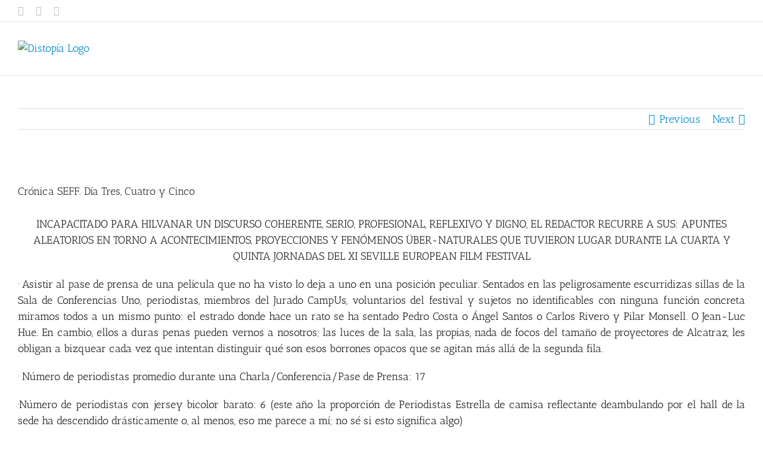

--- FILE ---
content_type: text/html; charset=UTF-8
request_url: https://revistadistopia.com/cronica-seff-dia-tres-cuatro-y-cinco-isaac-reyes/
body_size: 31198
content:
<!DOCTYPE html>
<html class="avada-html-layout-wide avada-html-header-position-top" dir="ltr" lang="es" prefix="og: https://ogp.me/ns#" prefix="og: http://ogp.me/ns# fb: http://ogp.me/ns/fb#" prefix="og: http://ogp.me/ns#">
<head>
	<meta http-equiv="X-UA-Compatible" content="IE=edge" />
	<meta http-equiv="Content-Type" content="text/html; charset=utf-8"/>
	<meta name="viewport" content="width=device-width, initial-scale=1" />
	<title>Crónica del SEFF. Día Tres, Cuatro y Cinco | Distopía</title>
	<style>img:is([sizes="auto" i], [sizes^="auto," i]) { contain-intrinsic-size: 3000px 1500px }</style>
	
		<!-- All in One SEO 4.5.9.2 - aioseo.com -->
		<meta name="description" content="INCAPACITADO PARA HILVANAR UN DISCURSO COHERENTE, SERIO, PROFESIONAL, REFLEXIVO Y DIGNO, EL REDACTOR RECURRE A SUS: APUNTES ALEATORIOS EN TORNO A ACONTECIMIENTOS, PROYECCIONES Y FENÓMENOS ÜBER-NATURALES QUE TUVIERON LUGAR DURANTE LA CUARTA Y QUINTA JORNADAS DEL XI SEVILLE EUROPEAN FILM FESTIVAL · Asistir al pase de prensa de una película que no ha visto lo" />
		<meta name="robots" content="max-image-preview:large" />
		<link rel="canonical" href="https://revistadistopia.com/cronica-seff-dia-tres-cuatro-y-cinco-isaac-reyes/" />
		<meta name="generator" content="All in One SEO (AIOSEO) 4.5.9.2" />
		<meta property="og:locale" content="es_ES" />
		<meta property="og:site_name" content="Distopía | Cultura y poco más" />
		<meta property="og:type" content="article" />
		<meta property="og:title" content="Crónica del SEFF. Día Tres, Cuatro y Cinco | Distopía" />
		<meta property="og:description" content="INCAPACITADO PARA HILVANAR UN DISCURSO COHERENTE, SERIO, PROFESIONAL, REFLEXIVO Y DIGNO, EL REDACTOR RECURRE A SUS: APUNTES ALEATORIOS EN TORNO A ACONTECIMIENTOS, PROYECCIONES Y FENÓMENOS ÜBER-NATURALES QUE TUVIERON LUGAR DURANTE LA CUARTA Y QUINTA JORNADAS DEL XI SEVILLE EUROPEAN FILM FESTIVAL · Asistir al pase de prensa de una película que no ha visto lo" />
		<meta property="og:url" content="https://revistadistopia.com/cronica-seff-dia-tres-cuatro-y-cinco-isaac-reyes/" />
		<meta property="article:published_time" content="2014-11-13T16:52:41+00:00" />
		<meta property="article:modified_time" content="2015-03-08T17:07:11+00:00" />
		<meta name="twitter:card" content="summary_large_image" />
		<meta name="twitter:title" content="Crónica del SEFF. Día Tres, Cuatro y Cinco | Distopía" />
		<meta name="twitter:description" content="INCAPACITADO PARA HILVANAR UN DISCURSO COHERENTE, SERIO, PROFESIONAL, REFLEXIVO Y DIGNO, EL REDACTOR RECURRE A SUS: APUNTES ALEATORIOS EN TORNO A ACONTECIMIENTOS, PROYECCIONES Y FENÓMENOS ÜBER-NATURALES QUE TUVIERON LUGAR DURANTE LA CUARTA Y QUINTA JORNADAS DEL XI SEVILLE EUROPEAN FILM FESTIVAL · Asistir al pase de prensa de una película que no ha visto lo" />
		<script type="application/ld+json" class="aioseo-schema">
			{"@context":"https:\/\/schema.org","@graph":[{"@type":"Article","@id":"https:\/\/revistadistopia.com\/cronica-seff-dia-tres-cuatro-y-cinco-isaac-reyes\/#article","name":"Cr\u00f3nica del SEFF. D\u00eda Tres, Cuatro y Cinco | Distop\u00eda","headline":"Cr\u00f3nica SEFF. D\u00eda Tres, Cuatro y Cinco","author":{"@id":"https:\/\/revistadistopia.com\/author\/isaacreyes\/#author"},"publisher":{"@id":"https:\/\/revistadistopia.com\/#organization"},"image":{"@type":"ImageObject","url":3289},"datePublished":"2014-11-13T16:52:41+02:00","dateModified":"2015-03-08T17:07:11+02:00","inLanguage":"es-ES","mainEntityOfPage":{"@id":"https:\/\/revistadistopia.com\/cronica-seff-dia-tres-cuatro-y-cinco-isaac-reyes\/#webpage"},"isPartOf":{"@id":"https:\/\/revistadistopia.com\/cronica-seff-dia-tres-cuatro-y-cinco-isaac-reyes\/#webpage"},"articleSection":"Cine Estrenos, Isaac Reyes"},{"@type":"BreadcrumbList","@id":"https:\/\/revistadistopia.com\/cronica-seff-dia-tres-cuatro-y-cinco-isaac-reyes\/#breadcrumblist","itemListElement":[{"@type":"ListItem","@id":"https:\/\/revistadistopia.com\/#listItem","position":1,"name":"Hogar","item":"https:\/\/revistadistopia.com\/","nextItem":"https:\/\/revistadistopia.com\/cronica-seff-dia-tres-cuatro-y-cinco-isaac-reyes\/#listItem"},{"@type":"ListItem","@id":"https:\/\/revistadistopia.com\/cronica-seff-dia-tres-cuatro-y-cinco-isaac-reyes\/#listItem","position":2,"name":"Cr\u00f3nica SEFF. D\u00eda Tres, Cuatro y Cinco","previousItem":"https:\/\/revistadistopia.com\/#listItem"}]},{"@type":"Organization","@id":"https:\/\/revistadistopia.com\/#organization","name":"Distop\u00eda","url":"https:\/\/revistadistopia.com\/"},{"@type":"Person","@id":"https:\/\/revistadistopia.com\/author\/isaacreyes\/#author","url":"https:\/\/revistadistopia.com\/author\/isaacreyes\/","name":"Isaac Reyes","image":{"@type":"ImageObject","@id":"https:\/\/revistadistopia.com\/cronica-seff-dia-tres-cuatro-y-cinco-isaac-reyes\/#authorImage","url":"https:\/\/secure.gravatar.com\/avatar\/236bad5dc84ad81dcfea9f4cbc0694696cab718f45e2ec8d5b970fa440e29f6b?s=96&d=mm&r=g","width":96,"height":96,"caption":"Isaac Reyes"}},{"@type":"WebPage","@id":"https:\/\/revistadistopia.com\/cronica-seff-dia-tres-cuatro-y-cinco-isaac-reyes\/#webpage","url":"https:\/\/revistadistopia.com\/cronica-seff-dia-tres-cuatro-y-cinco-isaac-reyes\/","name":"Cr\u00f3nica del SEFF. D\u00eda Tres, Cuatro y Cinco | Distop\u00eda","description":"INCAPACITADO PARA HILVANAR UN DISCURSO COHERENTE, SERIO, PROFESIONAL, REFLEXIVO Y DIGNO, EL REDACTOR RECURRE A SUS: APUNTES ALEATORIOS EN TORNO A ACONTECIMIENTOS, PROYECCIONES Y FEN\u00d3MENOS \u00dcBER-NATURALES QUE TUVIERON LUGAR DURANTE LA CUARTA Y QUINTA JORNADAS DEL XI SEVILLE EUROPEAN FILM FESTIVAL \u00b7 Asistir al pase de prensa de una pel\u00edcula que no ha visto lo","inLanguage":"es-ES","isPartOf":{"@id":"https:\/\/revistadistopia.com\/#website"},"breadcrumb":{"@id":"https:\/\/revistadistopia.com\/cronica-seff-dia-tres-cuatro-y-cinco-isaac-reyes\/#breadcrumblist"},"author":{"@id":"https:\/\/revistadistopia.com\/author\/isaacreyes\/#author"},"creator":{"@id":"https:\/\/revistadistopia.com\/author\/isaacreyes\/#author"},"image":{"@type":"ImageObject","url":3289,"@id":"https:\/\/revistadistopia.com\/cronica-seff-dia-tres-cuatro-y-cinco-isaac-reyes\/#mainImage"},"primaryImageOfPage":{"@id":"https:\/\/revistadistopia.com\/cronica-seff-dia-tres-cuatro-y-cinco-isaac-reyes\/#mainImage"},"datePublished":"2014-11-13T16:52:41+02:00","dateModified":"2015-03-08T17:07:11+02:00"},{"@type":"WebSite","@id":"https:\/\/revistadistopia.com\/#website","url":"https:\/\/revistadistopia.com\/","name":"Distop\u00eda","alternateName":"Revista Distop\u00eda","description":"Cultura y poco m\u00e1s","inLanguage":"es-ES","publisher":{"@id":"https:\/\/revistadistopia.com\/#organization"}}]}
		</script>
		<!-- All in One SEO -->


<!-- This site is optimized with the Yoast SEO Premium plugin v3.1.3 - https://yoast.com/wordpress/plugins/seo/ -->
<link rel="canonical" href="https://revistadistopia.com/cronica-seff-dia-tres-cuatro-y-cinco-isaac-reyes/" />
<meta property="og:locale" content="es_ES" />
<meta property="og:type" content="article" />
<meta property="og:title" content="Crónica SEFF. Día Tres, Cuatro y Cinco - Distopía" />
<meta property="og:description" content="INCAPACITADO PARA HILVANAR UN DISCURSO COHERENTE, SERIO, PROFESIONAL, REFLEXIVO Y DIGNO, EL REDACTOR RECURRE A SUS: APUNTES ALEATORIOS EN TORNO A ACONTECIMIENTOS, PROYECCIONES Y FENÓMENOS ÜBER-NATURALES QUE TUVIERON LUGAR DURANTE LA CUARTA Y QUINTA JORNADAS DEL XI SEVILLE EUROPEAN FILM FESTIVAL · Asistir al pase de prensa de una película que no ha visto lo &hellip;" />
<meta property="og:url" content="https://revistadistopia.com/cronica-seff-dia-tres-cuatro-y-cinco-isaac-reyes/" />
<meta property="og:site_name" content="Distopía" />
<meta property="article:publisher" content="https://www.facebook.com/Revista-Distopía-538320642867561/?fref=ts" />
<meta property="article:tag" content="Isaac Reyes" />
<meta property="article:section" content="Cine Estrenos" />
<meta property="article:published_time" content="2014-11-13T16:52:41+02:00" />
<meta property="article:modified_time" content="2015-03-08T17:07:11+02:00" />
<meta property="og:updated_time" content="2015-03-08T17:07:11+02:00" />
<meta name="twitter:card" content="summary_large_image" />
<meta name="twitter:description" content="INCAPACITADO PARA HILVANAR UN DISCURSO COHERENTE, SERIO, PROFESIONAL, REFLEXIVO Y DIGNO, EL REDACTOR RECURRE A SUS: APUNTES ALEATORIOS EN TORNO A ACONTECIMIENTOS, PROYECCIONES Y FENÓMENOS ÜBER-NATURALES QUE TUVIERON LUGAR DURANTE LA CUARTA Y QUINTA JORNADAS DEL XI SEVILLE EUROPEAN FILM FESTIVAL · Asistir al pase de prensa de una película que no ha visto lo [&hellip;]" />
<meta name="twitter:title" content="Crónica SEFF. Día Tres, Cuatro y Cinco - Distopía" />
<meta name="twitter:site" content="@RevistaDistopia" />
<meta name="twitter:creator" content="@RevistaDistopia" />
<meta property="DC.date.issued" content="2014-11-13T16:52:41+02:00" />
<!-- / Yoast SEO Premium plugin. -->

<link rel='dns-prefetch' href='//secure.gravatar.com' />
<link rel='dns-prefetch' href='//stats.wp.com' />
<link rel='dns-prefetch' href='//v0.wordpress.com' />
<link rel="alternate" type="application/rss+xml" title="Distopía &raquo; Feed" href="https://revistadistopia.com/feed/" />
<link rel="alternate" type="application/rss+xml" title="Distopía &raquo; Feed de los comentarios" href="https://revistadistopia.com/comments/feed/" />
		
		
		
		
		
		<link rel="alternate" type="application/rss+xml" title="Distopía &raquo; Comentario Crónica SEFF. Día Tres, Cuatro y Cinco del feed" href="https://revistadistopia.com/cronica-seff-dia-tres-cuatro-y-cinco-isaac-reyes/feed/" />

		<meta property="og:title" content="Crónica SEFF. Día Tres, Cuatro y Cinco"/>
		<meta property="og:type" content="article"/>
		<meta property="og:url" content="https://revistadistopia.com/cronica-seff-dia-tres-cuatro-y-cinco-isaac-reyes/"/>
		<meta property="og:site_name" content="Distopía"/>
		<meta property="og:description" content="INCAPACITADO PARA HILVANAR UN DISCURSO COHERENTE, SERIO, PROFESIONAL, REFLEXIVO Y DIGNO, EL REDACTOR RECURRE A SUS: APUNTES ALEATORIOS EN TORNO A ACONTECIMIENTOS, PROYECCIONES Y FENÓMENOS ÜBER-NATURALES QUE TUVIERON LUGAR DURANTE LA CUARTA Y QUINTA JORNADAS DEL XI SEVILLE EUROPEAN FILM FESTIVAL
· Asistir al pase de prensa de una película que no"/>

				<script type="text/javascript">
/* <![CDATA[ */
window._wpemojiSettings = {"baseUrl":"https:\/\/s.w.org\/images\/core\/emoji\/16.0.1\/72x72\/","ext":".png","svgUrl":"https:\/\/s.w.org\/images\/core\/emoji\/16.0.1\/svg\/","svgExt":".svg","source":{"concatemoji":"https:\/\/revistadistopia.com\/wp-includes\/js\/wp-emoji-release.min.js?ver=6.8.2"}};
/*! This file is auto-generated */
!function(s,n){var o,i,e;function c(e){try{var t={supportTests:e,timestamp:(new Date).valueOf()};sessionStorage.setItem(o,JSON.stringify(t))}catch(e){}}function p(e,t,n){e.clearRect(0,0,e.canvas.width,e.canvas.height),e.fillText(t,0,0);var t=new Uint32Array(e.getImageData(0,0,e.canvas.width,e.canvas.height).data),a=(e.clearRect(0,0,e.canvas.width,e.canvas.height),e.fillText(n,0,0),new Uint32Array(e.getImageData(0,0,e.canvas.width,e.canvas.height).data));return t.every(function(e,t){return e===a[t]})}function u(e,t){e.clearRect(0,0,e.canvas.width,e.canvas.height),e.fillText(t,0,0);for(var n=e.getImageData(16,16,1,1),a=0;a<n.data.length;a++)if(0!==n.data[a])return!1;return!0}function f(e,t,n,a){switch(t){case"flag":return n(e,"\ud83c\udff3\ufe0f\u200d\u26a7\ufe0f","\ud83c\udff3\ufe0f\u200b\u26a7\ufe0f")?!1:!n(e,"\ud83c\udde8\ud83c\uddf6","\ud83c\udde8\u200b\ud83c\uddf6")&&!n(e,"\ud83c\udff4\udb40\udc67\udb40\udc62\udb40\udc65\udb40\udc6e\udb40\udc67\udb40\udc7f","\ud83c\udff4\u200b\udb40\udc67\u200b\udb40\udc62\u200b\udb40\udc65\u200b\udb40\udc6e\u200b\udb40\udc67\u200b\udb40\udc7f");case"emoji":return!a(e,"\ud83e\udedf")}return!1}function g(e,t,n,a){var r="undefined"!=typeof WorkerGlobalScope&&self instanceof WorkerGlobalScope?new OffscreenCanvas(300,150):s.createElement("canvas"),o=r.getContext("2d",{willReadFrequently:!0}),i=(o.textBaseline="top",o.font="600 32px Arial",{});return e.forEach(function(e){i[e]=t(o,e,n,a)}),i}function t(e){var t=s.createElement("script");t.src=e,t.defer=!0,s.head.appendChild(t)}"undefined"!=typeof Promise&&(o="wpEmojiSettingsSupports",i=["flag","emoji"],n.supports={everything:!0,everythingExceptFlag:!0},e=new Promise(function(e){s.addEventListener("DOMContentLoaded",e,{once:!0})}),new Promise(function(t){var n=function(){try{var e=JSON.parse(sessionStorage.getItem(o));if("object"==typeof e&&"number"==typeof e.timestamp&&(new Date).valueOf()<e.timestamp+604800&&"object"==typeof e.supportTests)return e.supportTests}catch(e){}return null}();if(!n){if("undefined"!=typeof Worker&&"undefined"!=typeof OffscreenCanvas&&"undefined"!=typeof URL&&URL.createObjectURL&&"undefined"!=typeof Blob)try{var e="postMessage("+g.toString()+"("+[JSON.stringify(i),f.toString(),p.toString(),u.toString()].join(",")+"));",a=new Blob([e],{type:"text/javascript"}),r=new Worker(URL.createObjectURL(a),{name:"wpTestEmojiSupports"});return void(r.onmessage=function(e){c(n=e.data),r.terminate(),t(n)})}catch(e){}c(n=g(i,f,p,u))}t(n)}).then(function(e){for(var t in e)n.supports[t]=e[t],n.supports.everything=n.supports.everything&&n.supports[t],"flag"!==t&&(n.supports.everythingExceptFlag=n.supports.everythingExceptFlag&&n.supports[t]);n.supports.everythingExceptFlag=n.supports.everythingExceptFlag&&!n.supports.flag,n.DOMReady=!1,n.readyCallback=function(){n.DOMReady=!0}}).then(function(){return e}).then(function(){var e;n.supports.everything||(n.readyCallback(),(e=n.source||{}).concatemoji?t(e.concatemoji):e.wpemoji&&e.twemoji&&(t(e.twemoji),t(e.wpemoji)))}))}((window,document),window._wpemojiSettings);
/* ]]> */
</script>
<link rel='stylesheet' id='layerslider-css' href='https://revistadistopia.com/wp-content/plugins/LayerSlider/assets/static/layerslider/css/layerslider.css?ver=7.1.2' type='text/css' media='all' />
<style id='wp-emoji-styles-inline-css' type='text/css'>

	img.wp-smiley, img.emoji {
		display: inline !important;
		border: none !important;
		box-shadow: none !important;
		height: 1em !important;
		width: 1em !important;
		margin: 0 0.07em !important;
		vertical-align: -0.1em !important;
		background: none !important;
		padding: 0 !important;
	}
</style>
<style id='classic-theme-styles-inline-css' type='text/css'>
/*! This file is auto-generated */
.wp-block-button__link{color:#fff;background-color:#32373c;border-radius:9999px;box-shadow:none;text-decoration:none;padding:calc(.667em + 2px) calc(1.333em + 2px);font-size:1.125em}.wp-block-file__button{background:#32373c;color:#fff;text-decoration:none}
</style>
<link rel='stylesheet' id='mediaelement-css' href='https://revistadistopia.com/wp-includes/js/mediaelement/mediaelementplayer-legacy.min.css?ver=4.2.17' type='text/css' media='all' />
<link rel='stylesheet' id='wp-mediaelement-css' href='https://revistadistopia.com/wp-includes/js/mediaelement/wp-mediaelement.min.css?ver=6.8.2' type='text/css' media='all' />
<style id='jetpack-sharing-buttons-style-inline-css' type='text/css'>
.jetpack-sharing-buttons__services-list{display:flex;flex-direction:row;flex-wrap:wrap;gap:0;list-style-type:none;margin:5px;padding:0}.jetpack-sharing-buttons__services-list.has-small-icon-size{font-size:12px}.jetpack-sharing-buttons__services-list.has-normal-icon-size{font-size:16px}.jetpack-sharing-buttons__services-list.has-large-icon-size{font-size:24px}.jetpack-sharing-buttons__services-list.has-huge-icon-size{font-size:36px}@media print{.jetpack-sharing-buttons__services-list{display:none!important}}.editor-styles-wrapper .wp-block-jetpack-sharing-buttons{gap:0;padding-inline-start:0}ul.jetpack-sharing-buttons__services-list.has-background{padding:1.25em 2.375em}
</style>
<style id='global-styles-inline-css' type='text/css'>
:root{--wp--preset--aspect-ratio--square: 1;--wp--preset--aspect-ratio--4-3: 4/3;--wp--preset--aspect-ratio--3-4: 3/4;--wp--preset--aspect-ratio--3-2: 3/2;--wp--preset--aspect-ratio--2-3: 2/3;--wp--preset--aspect-ratio--16-9: 16/9;--wp--preset--aspect-ratio--9-16: 9/16;--wp--preset--color--black: #000000;--wp--preset--color--cyan-bluish-gray: #abb8c3;--wp--preset--color--white: #ffffff;--wp--preset--color--pale-pink: #f78da7;--wp--preset--color--vivid-red: #cf2e2e;--wp--preset--color--luminous-vivid-orange: #ff6900;--wp--preset--color--luminous-vivid-amber: #fcb900;--wp--preset--color--light-green-cyan: #7bdcb5;--wp--preset--color--vivid-green-cyan: #00d084;--wp--preset--color--pale-cyan-blue: #8ed1fc;--wp--preset--color--vivid-cyan-blue: #0693e3;--wp--preset--color--vivid-purple: #9b51e0;--wp--preset--gradient--vivid-cyan-blue-to-vivid-purple: linear-gradient(135deg,rgba(6,147,227,1) 0%,rgb(155,81,224) 100%);--wp--preset--gradient--light-green-cyan-to-vivid-green-cyan: linear-gradient(135deg,rgb(122,220,180) 0%,rgb(0,208,130) 100%);--wp--preset--gradient--luminous-vivid-amber-to-luminous-vivid-orange: linear-gradient(135deg,rgba(252,185,0,1) 0%,rgba(255,105,0,1) 100%);--wp--preset--gradient--luminous-vivid-orange-to-vivid-red: linear-gradient(135deg,rgba(255,105,0,1) 0%,rgb(207,46,46) 100%);--wp--preset--gradient--very-light-gray-to-cyan-bluish-gray: linear-gradient(135deg,rgb(238,238,238) 0%,rgb(169,184,195) 100%);--wp--preset--gradient--cool-to-warm-spectrum: linear-gradient(135deg,rgb(74,234,220) 0%,rgb(151,120,209) 20%,rgb(207,42,186) 40%,rgb(238,44,130) 60%,rgb(251,105,98) 80%,rgb(254,248,76) 100%);--wp--preset--gradient--blush-light-purple: linear-gradient(135deg,rgb(255,206,236) 0%,rgb(152,150,240) 100%);--wp--preset--gradient--blush-bordeaux: linear-gradient(135deg,rgb(254,205,165) 0%,rgb(254,45,45) 50%,rgb(107,0,62) 100%);--wp--preset--gradient--luminous-dusk: linear-gradient(135deg,rgb(255,203,112) 0%,rgb(199,81,192) 50%,rgb(65,88,208) 100%);--wp--preset--gradient--pale-ocean: linear-gradient(135deg,rgb(255,245,203) 0%,rgb(182,227,212) 50%,rgb(51,167,181) 100%);--wp--preset--gradient--electric-grass: linear-gradient(135deg,rgb(202,248,128) 0%,rgb(113,206,126) 100%);--wp--preset--gradient--midnight: linear-gradient(135deg,rgb(2,3,129) 0%,rgb(40,116,252) 100%);--wp--preset--font-size--small: 13.5px;--wp--preset--font-size--medium: 20px;--wp--preset--font-size--large: 27px;--wp--preset--font-size--x-large: 42px;--wp--preset--font-size--normal: 18px;--wp--preset--font-size--xlarge: 36px;--wp--preset--font-size--huge: 54px;--wp--preset--spacing--20: 0.44rem;--wp--preset--spacing--30: 0.67rem;--wp--preset--spacing--40: 1rem;--wp--preset--spacing--50: 1.5rem;--wp--preset--spacing--60: 2.25rem;--wp--preset--spacing--70: 3.38rem;--wp--preset--spacing--80: 5.06rem;--wp--preset--shadow--natural: 6px 6px 9px rgba(0, 0, 0, 0.2);--wp--preset--shadow--deep: 12px 12px 50px rgba(0, 0, 0, 0.4);--wp--preset--shadow--sharp: 6px 6px 0px rgba(0, 0, 0, 0.2);--wp--preset--shadow--outlined: 6px 6px 0px -3px rgba(255, 255, 255, 1), 6px 6px rgba(0, 0, 0, 1);--wp--preset--shadow--crisp: 6px 6px 0px rgba(0, 0, 0, 1);}:where(.is-layout-flex){gap: 0.5em;}:where(.is-layout-grid){gap: 0.5em;}body .is-layout-flex{display: flex;}.is-layout-flex{flex-wrap: wrap;align-items: center;}.is-layout-flex > :is(*, div){margin: 0;}body .is-layout-grid{display: grid;}.is-layout-grid > :is(*, div){margin: 0;}:where(.wp-block-columns.is-layout-flex){gap: 2em;}:where(.wp-block-columns.is-layout-grid){gap: 2em;}:where(.wp-block-post-template.is-layout-flex){gap: 1.25em;}:where(.wp-block-post-template.is-layout-grid){gap: 1.25em;}.has-black-color{color: var(--wp--preset--color--black) !important;}.has-cyan-bluish-gray-color{color: var(--wp--preset--color--cyan-bluish-gray) !important;}.has-white-color{color: var(--wp--preset--color--white) !important;}.has-pale-pink-color{color: var(--wp--preset--color--pale-pink) !important;}.has-vivid-red-color{color: var(--wp--preset--color--vivid-red) !important;}.has-luminous-vivid-orange-color{color: var(--wp--preset--color--luminous-vivid-orange) !important;}.has-luminous-vivid-amber-color{color: var(--wp--preset--color--luminous-vivid-amber) !important;}.has-light-green-cyan-color{color: var(--wp--preset--color--light-green-cyan) !important;}.has-vivid-green-cyan-color{color: var(--wp--preset--color--vivid-green-cyan) !important;}.has-pale-cyan-blue-color{color: var(--wp--preset--color--pale-cyan-blue) !important;}.has-vivid-cyan-blue-color{color: var(--wp--preset--color--vivid-cyan-blue) !important;}.has-vivid-purple-color{color: var(--wp--preset--color--vivid-purple) !important;}.has-black-background-color{background-color: var(--wp--preset--color--black) !important;}.has-cyan-bluish-gray-background-color{background-color: var(--wp--preset--color--cyan-bluish-gray) !important;}.has-white-background-color{background-color: var(--wp--preset--color--white) !important;}.has-pale-pink-background-color{background-color: var(--wp--preset--color--pale-pink) !important;}.has-vivid-red-background-color{background-color: var(--wp--preset--color--vivid-red) !important;}.has-luminous-vivid-orange-background-color{background-color: var(--wp--preset--color--luminous-vivid-orange) !important;}.has-luminous-vivid-amber-background-color{background-color: var(--wp--preset--color--luminous-vivid-amber) !important;}.has-light-green-cyan-background-color{background-color: var(--wp--preset--color--light-green-cyan) !important;}.has-vivid-green-cyan-background-color{background-color: var(--wp--preset--color--vivid-green-cyan) !important;}.has-pale-cyan-blue-background-color{background-color: var(--wp--preset--color--pale-cyan-blue) !important;}.has-vivid-cyan-blue-background-color{background-color: var(--wp--preset--color--vivid-cyan-blue) !important;}.has-vivid-purple-background-color{background-color: var(--wp--preset--color--vivid-purple) !important;}.has-black-border-color{border-color: var(--wp--preset--color--black) !important;}.has-cyan-bluish-gray-border-color{border-color: var(--wp--preset--color--cyan-bluish-gray) !important;}.has-white-border-color{border-color: var(--wp--preset--color--white) !important;}.has-pale-pink-border-color{border-color: var(--wp--preset--color--pale-pink) !important;}.has-vivid-red-border-color{border-color: var(--wp--preset--color--vivid-red) !important;}.has-luminous-vivid-orange-border-color{border-color: var(--wp--preset--color--luminous-vivid-orange) !important;}.has-luminous-vivid-amber-border-color{border-color: var(--wp--preset--color--luminous-vivid-amber) !important;}.has-light-green-cyan-border-color{border-color: var(--wp--preset--color--light-green-cyan) !important;}.has-vivid-green-cyan-border-color{border-color: var(--wp--preset--color--vivid-green-cyan) !important;}.has-pale-cyan-blue-border-color{border-color: var(--wp--preset--color--pale-cyan-blue) !important;}.has-vivid-cyan-blue-border-color{border-color: var(--wp--preset--color--vivid-cyan-blue) !important;}.has-vivid-purple-border-color{border-color: var(--wp--preset--color--vivid-purple) !important;}.has-vivid-cyan-blue-to-vivid-purple-gradient-background{background: var(--wp--preset--gradient--vivid-cyan-blue-to-vivid-purple) !important;}.has-light-green-cyan-to-vivid-green-cyan-gradient-background{background: var(--wp--preset--gradient--light-green-cyan-to-vivid-green-cyan) !important;}.has-luminous-vivid-amber-to-luminous-vivid-orange-gradient-background{background: var(--wp--preset--gradient--luminous-vivid-amber-to-luminous-vivid-orange) !important;}.has-luminous-vivid-orange-to-vivid-red-gradient-background{background: var(--wp--preset--gradient--luminous-vivid-orange-to-vivid-red) !important;}.has-very-light-gray-to-cyan-bluish-gray-gradient-background{background: var(--wp--preset--gradient--very-light-gray-to-cyan-bluish-gray) !important;}.has-cool-to-warm-spectrum-gradient-background{background: var(--wp--preset--gradient--cool-to-warm-spectrum) !important;}.has-blush-light-purple-gradient-background{background: var(--wp--preset--gradient--blush-light-purple) !important;}.has-blush-bordeaux-gradient-background{background: var(--wp--preset--gradient--blush-bordeaux) !important;}.has-luminous-dusk-gradient-background{background: var(--wp--preset--gradient--luminous-dusk) !important;}.has-pale-ocean-gradient-background{background: var(--wp--preset--gradient--pale-ocean) !important;}.has-electric-grass-gradient-background{background: var(--wp--preset--gradient--electric-grass) !important;}.has-midnight-gradient-background{background: var(--wp--preset--gradient--midnight) !important;}.has-small-font-size{font-size: var(--wp--preset--font-size--small) !important;}.has-medium-font-size{font-size: var(--wp--preset--font-size--medium) !important;}.has-large-font-size{font-size: var(--wp--preset--font-size--large) !important;}.has-x-large-font-size{font-size: var(--wp--preset--font-size--x-large) !important;}
:where(.wp-block-post-template.is-layout-flex){gap: 1.25em;}:where(.wp-block-post-template.is-layout-grid){gap: 1.25em;}
:where(.wp-block-columns.is-layout-flex){gap: 2em;}:where(.wp-block-columns.is-layout-grid){gap: 2em;}
:root :where(.wp-block-pullquote){font-size: 1.5em;line-height: 1.6;}
</style>
<link rel='stylesheet' id='gdpr-css' href='https://revistadistopia.com/wp-content/plugins/gdpr/dist/css/public.css?ver=2.1.2' type='text/css' media='all' />
<style id='jetpack_facebook_likebox-inline-css' type='text/css'>
.widget_facebook_likebox {
	overflow: hidden;
}

</style>
<link rel='stylesheet' id='fusion-dynamic-css-css' href='https://revistadistopia.com/wp-content/uploads/fusion-styles/c965f55a95aeba83858e10af6369e181.min.css?ver=3.6.2' type='text/css' media='all' />
<link rel='stylesheet' id='jetpack_css-css' href='https://revistadistopia.com/wp-content/plugins/jetpack/css/jetpack.css?ver=13.2.2' type='text/css' media='all' />
<script type="text/javascript" id="jetpack_related-posts-js-extra">
/* <![CDATA[ */
var related_posts_js_options = {"post_heading":"h4"};
/* ]]> */
</script>
<script type="text/javascript" src="https://revistadistopia.com/wp-content/plugins/jetpack/_inc/build/related-posts/related-posts.min.js?ver=20240116" id="jetpack_related-posts-js"></script>
<script type="text/javascript" src="https://revistadistopia.com/wp-includes/js/jquery/jquery.min.js?ver=3.7.1" id="jquery-core-js"></script>
<script type="text/javascript" src="https://revistadistopia.com/wp-includes/js/jquery/jquery-migrate.min.js?ver=3.4.1" id="jquery-migrate-js"></script>
<script type="text/javascript" id="layerslider-utils-js-extra">
/* <![CDATA[ */
var LS_Meta = {"v":"7.1.2","fixGSAP":"1"};
/* ]]> */
</script>
<script type="text/javascript" src="https://revistadistopia.com/wp-content/plugins/LayerSlider/assets/static/layerslider/js/layerslider.utils.js?ver=7.1.2" id="layerslider-utils-js"></script>
<script type="text/javascript" src="https://revistadistopia.com/wp-content/plugins/LayerSlider/assets/static/layerslider/js/layerslider.kreaturamedia.jquery.js?ver=7.1.2" id="layerslider-js"></script>
<script type="text/javascript" src="https://revistadistopia.com/wp-content/plugins/LayerSlider/assets/static/layerslider/js/layerslider.transitions.js?ver=7.1.2" id="layerslider-transitions-js"></script>
<script type="text/javascript" id="gdpr-js-extra">
/* <![CDATA[ */
var GDPR = {"ajaxurl":"https:\/\/revistadistopia.com\/wp-admin\/admin-ajax.php","logouturl":"","i18n":{"aborting":"Abortando","logging_out":"Vas a ser desconectado.","continue":"Seguir","cancel":"Cancelar","ok":"Aceptar","close_account":"\u00bfQuieres cerrar tu cuenta?","close_account_warning":"Se cerrar\u00e1 tu cuenta y todos los datos se borrar\u00e1n de manera permanente y no  se podr\u00e1n recuperar \u00bfEst\u00e1s seguro?","are_you_sure":"\u00bfEst\u00e1s seguro?","policy_disagree":"Al no aceptar ya no tendr\u00e1s acceso a nuestro sitio y se te desconectar\u00e1."},"is_user_logged_in":"","refresh":"1"};
/* ]]> */
</script>
<script type="text/javascript" src="https://revistadistopia.com/wp-content/plugins/gdpr/dist/js/public.js?ver=2.1.2" id="gdpr-js"></script>
<meta name="generator" content="Powered by LayerSlider 7.1.2 - Multi-Purpose, Responsive, Parallax, Mobile-Friendly Slider Plugin for WordPress." />
<!-- LayerSlider updates and docs at: https://layerslider.com -->
<link rel="https://api.w.org/" href="https://revistadistopia.com/wp-json/" /><link rel="alternate" title="JSON" type="application/json" href="https://revistadistopia.com/wp-json/wp/v2/posts/3051" /><link rel="EditURI" type="application/rsd+xml" title="RSD" href="https://revistadistopia.com/xmlrpc.php?rsd" />
<meta name="generator" content="WordPress 6.8.2" />
<link rel='shortlink' href='https://wp.me/p5J6Pl-Nd' />
<link rel="alternate" title="oEmbed (JSON)" type="application/json+oembed" href="https://revistadistopia.com/wp-json/oembed/1.0/embed?url=https%3A%2F%2Frevistadistopia.com%2Fcronica-seff-dia-tres-cuatro-y-cinco-isaac-reyes%2F" />
<link rel="alternate" title="oEmbed (XML)" type="text/xml+oembed" href="https://revistadistopia.com/wp-json/oembed/1.0/embed?url=https%3A%2F%2Frevistadistopia.com%2Fcronica-seff-dia-tres-cuatro-y-cinco-isaac-reyes%2F&#038;format=xml" />
	<style>img#wpstats{display:none}</style>
		<style data-context="foundation-flickity-css">/*! Flickity v2.0.2
http://flickity.metafizzy.co
---------------------------------------------- */.flickity-enabled{position:relative}.flickity-enabled:focus{outline:0}.flickity-viewport{overflow:hidden;position:relative;height:100%}.flickity-slider{position:absolute;width:100%;height:100%}.flickity-enabled.is-draggable{-webkit-tap-highlight-color:transparent;tap-highlight-color:transparent;-webkit-user-select:none;-moz-user-select:none;-ms-user-select:none;user-select:none}.flickity-enabled.is-draggable .flickity-viewport{cursor:move;cursor:-webkit-grab;cursor:grab}.flickity-enabled.is-draggable .flickity-viewport.is-pointer-down{cursor:-webkit-grabbing;cursor:grabbing}.flickity-prev-next-button{position:absolute;top:50%;width:44px;height:44px;border:none;border-radius:50%;background:#fff;background:hsla(0,0%,100%,.75);cursor:pointer;-webkit-transform:translateY(-50%);transform:translateY(-50%)}.flickity-prev-next-button:hover{background:#fff}.flickity-prev-next-button:focus{outline:0;box-shadow:0 0 0 5px #09f}.flickity-prev-next-button:active{opacity:.6}.flickity-prev-next-button.previous{left:10px}.flickity-prev-next-button.next{right:10px}.flickity-rtl .flickity-prev-next-button.previous{left:auto;right:10px}.flickity-rtl .flickity-prev-next-button.next{right:auto;left:10px}.flickity-prev-next-button:disabled{opacity:.3;cursor:auto}.flickity-prev-next-button svg{position:absolute;left:20%;top:20%;width:60%;height:60%}.flickity-prev-next-button .arrow{fill:#333}.flickity-page-dots{position:absolute;width:100%;bottom:-25px;padding:0;margin:0;list-style:none;text-align:center;line-height:1}.flickity-rtl .flickity-page-dots{direction:rtl}.flickity-page-dots .dot{display:inline-block;width:10px;height:10px;margin:0 8px;background:#333;border-radius:50%;opacity:.25;cursor:pointer}.flickity-page-dots .dot.is-selected{opacity:1}</style><style data-context="foundation-slideout-css">.slideout-menu{position:fixed;left:0;top:0;bottom:0;right:auto;z-index:0;width:256px;overflow-y:auto;-webkit-overflow-scrolling:touch;display:none}.slideout-menu.pushit-right{left:auto;right:0}.slideout-panel{position:relative;z-index:1;will-change:transform}.slideout-open,.slideout-open .slideout-panel,.slideout-open body{overflow:hidden}.slideout-open .slideout-menu{display:block}.pushit{display:none}</style><style type="text/css" id="css-fb-visibility">@media screen and (max-width: 640px){.fusion-no-small-visibility{display:none !important;}body:not(.fusion-builder-ui-wireframe) .sm-text-align-center{text-align:center !important;}body:not(.fusion-builder-ui-wireframe) .sm-text-align-left{text-align:left !important;}body:not(.fusion-builder-ui-wireframe) .sm-text-align-right{text-align:right !important;}body:not(.fusion-builder-ui-wireframe) .sm-flex-align-center{justify-content:center !important;}body:not(.fusion-builder-ui-wireframe) .sm-flex-align-flex-start{justify-content:flex-start !important;}body:not(.fusion-builder-ui-wireframe) .sm-flex-align-flex-end{justify-content:flex-end !important;}body:not(.fusion-builder-ui-wireframe) .sm-mx-auto{margin-left:auto !important;margin-right:auto !important;}body:not(.fusion-builder-ui-wireframe) .sm-ml-auto{margin-left:auto !important;}body:not(.fusion-builder-ui-wireframe) .sm-mr-auto{margin-right:auto !important;}body:not(.fusion-builder-ui-wireframe) .fusion-absolute-position-small{position:absolute;top:auto;width:100%;}}@media screen and (min-width: 641px) and (max-width: 1024px){.fusion-no-medium-visibility{display:none !important;}body:not(.fusion-builder-ui-wireframe) .md-text-align-center{text-align:center !important;}body:not(.fusion-builder-ui-wireframe) .md-text-align-left{text-align:left !important;}body:not(.fusion-builder-ui-wireframe) .md-text-align-right{text-align:right !important;}body:not(.fusion-builder-ui-wireframe) .md-flex-align-center{justify-content:center !important;}body:not(.fusion-builder-ui-wireframe) .md-flex-align-flex-start{justify-content:flex-start !important;}body:not(.fusion-builder-ui-wireframe) .md-flex-align-flex-end{justify-content:flex-end !important;}body:not(.fusion-builder-ui-wireframe) .md-mx-auto{margin-left:auto !important;margin-right:auto !important;}body:not(.fusion-builder-ui-wireframe) .md-ml-auto{margin-left:auto !important;}body:not(.fusion-builder-ui-wireframe) .md-mr-auto{margin-right:auto !important;}body:not(.fusion-builder-ui-wireframe) .fusion-absolute-position-medium{position:absolute;top:auto;width:100%;}}@media screen and (min-width: 1025px){.fusion-no-large-visibility{display:none !important;}body:not(.fusion-builder-ui-wireframe) .lg-text-align-center{text-align:center !important;}body:not(.fusion-builder-ui-wireframe) .lg-text-align-left{text-align:left !important;}body:not(.fusion-builder-ui-wireframe) .lg-text-align-right{text-align:right !important;}body:not(.fusion-builder-ui-wireframe) .lg-flex-align-center{justify-content:center !important;}body:not(.fusion-builder-ui-wireframe) .lg-flex-align-flex-start{justify-content:flex-start !important;}body:not(.fusion-builder-ui-wireframe) .lg-flex-align-flex-end{justify-content:flex-end !important;}body:not(.fusion-builder-ui-wireframe) .lg-mx-auto{margin-left:auto !important;margin-right:auto !important;}body:not(.fusion-builder-ui-wireframe) .lg-ml-auto{margin-left:auto !important;}body:not(.fusion-builder-ui-wireframe) .lg-mr-auto{margin-right:auto !important;}body:not(.fusion-builder-ui-wireframe) .fusion-absolute-position-large{position:absolute;top:auto;width:100%;}}</style><style type="text/css">.broken_link, a.broken_link {
	text-decoration: line-through;
}</style><meta name="generator" content="Powered by Slider Revolution 6.5.19 - responsive, Mobile-Friendly Slider Plugin for WordPress with comfortable drag and drop interface." />
<meta name="twitter:partner" content="tfwp" /><script>function setREVStartSize(e){
			//window.requestAnimationFrame(function() {
				window.RSIW = window.RSIW===undefined ? window.innerWidth : window.RSIW;
				window.RSIH = window.RSIH===undefined ? window.innerHeight : window.RSIH;
				try {
					var pw = document.getElementById(e.c).parentNode.offsetWidth,
						newh;
					pw = pw===0 || isNaN(pw) ? window.RSIW : pw;
					e.tabw = e.tabw===undefined ? 0 : parseInt(e.tabw);
					e.thumbw = e.thumbw===undefined ? 0 : parseInt(e.thumbw);
					e.tabh = e.tabh===undefined ? 0 : parseInt(e.tabh);
					e.thumbh = e.thumbh===undefined ? 0 : parseInt(e.thumbh);
					e.tabhide = e.tabhide===undefined ? 0 : parseInt(e.tabhide);
					e.thumbhide = e.thumbhide===undefined ? 0 : parseInt(e.thumbhide);
					e.mh = e.mh===undefined || e.mh=="" || e.mh==="auto" ? 0 : parseInt(e.mh,0);
					if(e.layout==="fullscreen" || e.l==="fullscreen")
						newh = Math.max(e.mh,window.RSIH);
					else{
						e.gw = Array.isArray(e.gw) ? e.gw : [e.gw];
						for (var i in e.rl) if (e.gw[i]===undefined || e.gw[i]===0) e.gw[i] = e.gw[i-1];
						e.gh = e.el===undefined || e.el==="" || (Array.isArray(e.el) && e.el.length==0)? e.gh : e.el;
						e.gh = Array.isArray(e.gh) ? e.gh : [e.gh];
						for (var i in e.rl) if (e.gh[i]===undefined || e.gh[i]===0) e.gh[i] = e.gh[i-1];
											
						var nl = new Array(e.rl.length),
							ix = 0,
							sl;
						e.tabw = e.tabhide>=pw ? 0 : e.tabw;
						e.thumbw = e.thumbhide>=pw ? 0 : e.thumbw;
						e.tabh = e.tabhide>=pw ? 0 : e.tabh;
						e.thumbh = e.thumbhide>=pw ? 0 : e.thumbh;
						for (var i in e.rl) nl[i] = e.rl[i]<window.RSIW ? 0 : e.rl[i];
						sl = nl[0];
						for (var i in nl) if (sl>nl[i] && nl[i]>0) { sl = nl[i]; ix=i;}
						var m = pw>(e.gw[ix]+e.tabw+e.thumbw) ? 1 : (pw-(e.tabw+e.thumbw)) / (e.gw[ix]);
						newh =  (e.gh[ix] * m) + (e.tabh + e.thumbh);
					}
					var el = document.getElementById(e.c);
					if (el!==null && el) el.style.height = newh+"px";
					el = document.getElementById(e.c+"_wrapper");
					if (el!==null && el) {
						el.style.height = newh+"px";
						el.style.display = "block";
					}
				} catch(e){
					console.log("Failure at Presize of Slider:" + e)
				}
			//});
		  };</script>

<meta name="twitter:card" content="summary" /><meta name="twitter:title" content="Crónica SEFF. Día Tres, Cuatro y Cinco" /><meta name="twitter:description" content="INCAPACITADO PARA HILVANAR UN DISCURSO COHERENTE, SERIO, PROFESIONAL, REFLEXIVO Y DIGNO, EL REDACTOR RECURRE A SUS: APUNTES ALEATORIOS EN TORNO A ACONTECIMIENTOS, PROYECCIONES Y FENÓMENOS ÜBER-NATURALES QUE TUVIERON LUGAR DURANTE LA CUARTA Y QUINTA JORNADAS DEL XI SEVILLE EUROPEAN FILM FESTIVAL · Asistir al pase de prensa de una película que no ha visto lo&hellip;" />
<style>.ios7.web-app-mode.has-fixed header{ background-color: rgba(45,53,63,.88);}</style>		<script type="text/javascript">
			var doc = document.documentElement;
			doc.setAttribute( 'data-useragent', navigator.userAgent );
		</script>
		
	</head>

<body class="wp-singular post-template-default single single-post postid-3051 single-format-standard wp-theme-Avada fusion-image-hovers fusion-pagination-sizing fusion-button_type-flat fusion-button_span-no fusion-button_gradient-linear avada-image-rollover-circle-yes avada-image-rollover-yes avada-image-rollover-direction-left fusion-body ltr no-tablet-sticky-header no-mobile-sticky-header no-mobile-slidingbar no-mobile-totop avada-has-rev-slider-styles fusion-disable-outline fusion-sub-menu-fade mobile-logo-pos-center layout-wide-mode avada-has-boxed-modal-shadow-none layout-scroll-offset-full avada-has-zero-margin-offset-top fusion-top-header menu-text-align-center mobile-menu-design-modern fusion-show-pagination-text fusion-header-layout-v3 avada-responsive avada-footer-fx-bg-parallax avada-menu-highlight-style-bottombar fusion-search-form-clean fusion-main-menu-search-overlay fusion-avatar-circle avada-sticky-shrinkage avada-dropdown-styles avada-blog-layout-large avada-blog-archive-layout-large avada-header-shadow-no avada-menu-icon-position-left avada-has-megamenu-shadow avada-has-main-nav-search-icon avada-has-breadcrumb-mobile-hidden avada-has-titlebar-hide avada-has-pagination-padding avada-flyout-menu-direction-fade avada-ec-views-v1" >
		<a class="skip-link screen-reader-text" href="#content">Skip to content</a>

	<div id="boxed-wrapper">
		<div class="fusion-sides-frame"></div>
		<div id="wrapper" class="fusion-wrapper">
			<div id="home" style="position:relative;top:-1px;"></div>
			
								
						<div id="sliders-container" class="fusion-slider-visibility">
					</div>
				
				
			<header class="fusion-header-wrapper">
				<div class="fusion-header-v3 fusion-logo-alignment fusion-logo-center fusion-sticky-menu- fusion-sticky-logo- fusion-mobile-logo-1  fusion-mobile-menu-design-modern">
					
<div class="fusion-secondary-header">
	<div class="fusion-row">
					<div class="fusion-alignleft">
				<div class="fusion-social-links-header"><div class="fusion-social-networks"><div class="fusion-social-networks-wrapper"><a  class="fusion-social-network-icon fusion-tooltip fusion-facebook awb-icon-facebook" style data-placement="bottom" data-title="Facebook" data-toggle="tooltip" title="Facebook" href="https://www.facebook.com/Revista-Distop%C3%ADa-538320642867561/" target="_blank" rel="noreferrer"><span class="screen-reader-text">Facebook</span></a><a  class="fusion-social-network-icon fusion-tooltip fusion-twitter awb-icon-twitter" style data-placement="bottom" data-title="Twitter" data-toggle="tooltip" title="Twitter" href="https://twitter.com/RevistaDistopia" target="_blank" rel="noopener noreferrer"><span class="screen-reader-text">Twitter</span></a><a  class="fusion-social-network-icon fusion-tooltip fusion-instagram awb-icon-instagram" style data-placement="bottom" data-title="Instagram" data-toggle="tooltip" title="Instagram" href="https://www.instagram.com/revistadistopia/" target="_blank" rel="noopener noreferrer"><span class="screen-reader-text">Instagram</span></a></div></div></div>			</div>
					</div>
</div>
<div class="fusion-header-sticky-height"></div>
<div class="fusion-header">
	<div class="fusion-row">
					<div class="fusion-logo" data-margin-top="31px" data-margin-bottom="31px" data-margin-left="0px" data-margin-right="0px">
			<a class="fusion-logo-link"  href="https://revistadistopia.com/" >

						<!-- standard logo -->
			<img src="https://revistadistopia.com/wp-content/uploads/2017/08/LogoDistopiaAzul_edited-1_edited.jpg" srcset="https://revistadistopia.com/wp-content/uploads/2017/08/LogoDistopiaAzul_edited-1_edited.jpg 1x" width="1478" height="271" alt="Distopía Logo" data-retina_logo_url="" class="fusion-standard-logo" />

											<!-- mobile logo -->
				<img src="https://revistadistopia.com/wp-content/uploads/2017/08/LogoDistopiaAzul_edited-1_edited.jpg" srcset="https://revistadistopia.com/wp-content/uploads/2017/08/LogoDistopiaAzul_edited-1_edited.jpg 1x" width="1478" height="271" alt="Distopía Logo" data-retina_logo_url="" class="fusion-mobile-logo" />
			
					</a>
		</div>		<nav class="fusion-main-menu" aria-label="Main Menu"><div class="fusion-overlay-search">		<form role="search" class="searchform fusion-search-form  fusion-search-form-clean" method="get" action="https://revistadistopia.com/">
			<div class="fusion-search-form-content">

				
				<div class="fusion-search-field search-field">
					<label><span class="screen-reader-text">Search for:</span>
													<input type="search" value="" name="s" class="s" placeholder="Search..." required aria-required="true" aria-label="Search..."/>
											</label>
				</div>
				<div class="fusion-search-button search-button">
					<input type="submit" class="fusion-search-submit searchsubmit" aria-label="Search" value="&#xf002;" />
									</div>

				
			</div>


			
		</form>
		<div class="fusion-search-spacer"></div><a href="#" role="button" aria-label="Close Search" class="fusion-close-search"></a></div></nav>
<nav class="fusion-mobile-nav-holder fusion-mobile-menu-text-align-left" aria-label="Main Menu Mobile"></nav>

					</div>
</div>
				</div>
				<div class="fusion-clearfix"></div>
			</header>
			
			
			
						<main id="main" class="clearfix ">
				<div class="fusion-row" style="">

<section id="content" style="width: 100%;">
			<div class="single-navigation clearfix">
			<a href="https://revistadistopia.com/estado-mafia-corrupcion/" rel="prev">Previous</a>			<a href="https://revistadistopia.com/cronica-seff-final-isaac-reyes/" rel="next">Next</a>		</div>
	
					<article id="post-3051" class="post post-3051 type-post status-publish format-standard has-post-thumbnail hentry category-cine-estrenos tag-isaac-reyes">
						
														<div class="fusion-flexslider flexslider fusion-flexslider-loading post-slideshow fusion-post-slideshow">
				<ul class="slides">
																<li>
																																<a href="" data-rel="iLightbox[gallery3051]" title="" data-title="" data-caption="" aria-label="">
										<span class="screen-reader-text">View Larger Image</span>
																			</a>
																					</li>

																																																																																																															</ul>
			</div>
						
															<h1 class="entry-title fusion-post-title">Crónica SEFF. Día Tres, Cuatro y Cinco</h1>										<div class="post-content">
				<p style="text-align: center;">INCAPACITADO PARA HILVANAR UN DISCURSO COHERENTE, SERIO, PROFESIONAL, REFLEXIVO Y DIGNO, EL REDACTOR RECURRE A SUS: APUNTES ALEATORIOS EN TORNO A ACONTECIMIENTOS, PROYECCIONES Y FENÓMENOS ÜBER-NATURALES QUE TUVIERON LUGAR DURANTE LA CUARTA Y QUINTA JORNADAS DEL XI SEVILLE EUROPEAN FILM FESTIVAL</p>
<p style="text-align: justify;">· Asistir al pase de prensa de una película que no ha visto lo deja a uno en una posición peculiar. Sentados en las peligrosamente escurridizas sillas de la Sala de Conferencias Uno, periodistas, miembros del Jurado CampUs, voluntarios del festival y sujetos no identificables con ninguna función concreta miramos todos a un mismo punto: el estrado donde hace un rato se ha sentado Pedro Costa o Ángel Santos o Carlos Rivero y Pilar Monsell. O Jean-Luc Hue. En cambio, ellos a duras penas pueden vernos a nosotros; las luces de la sala, las propias, nada de focos del tamaño de proyectores de Alcatraz, les obligan a bizquear cada vez que intentan distinguir qué son esos borrones opacos que se agitan más allá de la segunda fila.</p>
<p style="text-align: justify;">· Número de periodistas promedio durante una Charla/Conferencia/Pase de Prensa: 17</p>
<p style="text-align: justify;">·Número de periodistas con jersey bicolor barato: 6 (este año la proporción de Periodistas Estrella de camisa reflectante deambulando por el hall de la sede ha descendido drásticamente o, al menos, eso me parece a mí; no sé si esto significa algo)</p>
<p style="text-align: justify;">· Pedro Costa no muestra precisamente un entusiasmo carnavalero ante la Prensa. No es un tipo ceñudo, ni pretencioso ni tampoco de una soberbia enquistada donde la médula azota el ego de unos cuantos cineastas independientes. No. Simplemente, es la melancolía personificada, una melancolía profesional, apartada de juicios morbosos, centrada en su trabajo, en lo que está convencido que debe hacer y ofrecer. Lo que nos lleva a</p>
<p style="text-align: justify;">· ¿Por qué un número pasmosamente elevado de los jóvenes y no tan jóvenes directores europeos afirman/admiten/defienden-pero-no, tanto en la pantalla como fuera de ella, un sentido del cine tibio, sin adhesiones ni convicciones concretas, temerosos del apasionamiento, de ser tachados de “poco objetivos” o “injustos” o con cualquier adjetivo de connotaciones socialmente ponzoñosas? Socialmente en el sentido del microcosmos del Mundillo del Cine.</p>
<p style="text-align: justify;">· Ejemplo de lo anterior: Ángel Santos, director de “Las Altas Presiones”, afirma no haber tratado de contar nada concreto con su película, intentando ofrecer un canto generacional sin ofrecer un canto generacional porque él es humano y, bueno, no se va a arrogar semejante tarea, algo presuntuosa, admite, de salir a pecho descubierto diciendo Esto Es Un Mensaje Generacional. Cuando finaliza su intervención la conclusión es: Es un Canto Generacional. Solo que no se atreve a decirlo abiertamente.</p>
<p style="text-align: justify;">·Otros ejemplos de lo anterior: Ángel Santos afirma que prefería prescindir del conflicto clásico de las películas (eso es generalizar un poco, pero se le entiende), que los personajes se enfrentasen a problemas tal como les sobrevienen, sin giros ni requiebros ni reacciones propias de un guión según el modelo estándar de drama. Problema de esto: el modelo estándar de drama se ha magreado, retorcido, manipulado y transformado de tantas maneras durante, esencialmente, ¿los últimos cuarenta años?, que la propuesta de alejarse todo lo posible de ello no es ni a) novedosa b) ni arriesgada en un sentido de salto sin red y c) está en dolorosa coherencia con la decisión de rodar la peli en 16mm.</p>
<p style="text-align: justify;">· ¿Por qué rodar una película en 16mm si el formato ni influye en la estructura ni el contenido y existen alternativas aun en pañales tanto en digital como en cuestión de recuperación y/o nostalgia de emulsión química a 35 o 50 o 70 mm?</p>
<p style="text-align: justify;">· Tercer intento de resumir la forma glacial de entender el cine de Ángel Santos y otros directores/productores afines: demasiada taxidermia, poco sentido animal.</p>
<p style="text-align: justify;">· Observo cómo el espacio-tiempo se pliega sobre sí mismo. Interesante. Hace un rato estaba ante Pedro Costa, luego intentaba masticar el respaldo de la silla de delante escuchando a Ángel Santos y ahora estoy viendo Film Ist: A girl and a gun (Gustav Deutsch, 2009), que, básicamente, representa toda la magia, misterio e inquietud por formas que escapan a cualquier pretensión que tanto estaba echando de menos ver en una pantalla. Sustentada a base de material rodado durante la primera década y media del siglo XX, Film Ist se retuerce como una de esas espirales hipnóticas, apoyada por la inevitable desazón que, particularmente, siempre me produce el primer cine mudo, un registro en movimiento de rostros, intenciones, dilemas, sonrisas y conflictos extinguidos como solo pueden desvanecerse las vidas que ya nadie puede recordar. Para mayor desconcierto, la narración no se pierde entre sugerencias líricas excesivamente abstractas; en su conjuro, en su desarrollo y en la invocación de todas las fantasmagorías atrapadas en aquellas cámaras primitivas uno asiste a imágenes verdaderamente inéditas (al menos inéditas para el imaginario colectivo de la época) donde el sexo, la exploración médica y pasional de los cuerpos y la violencia se manifiestan a través de gestos inesperadamente contemporáneos, libres, nerviosos, exaltados y plenos de una ansiedad por la vida y la muerte, exactamente tal y como Philip Blom relata página a página en su imprescindible Años de vértigo.</p>
<p style="text-align: justify;">·Nº de espectadores que huyen de Film Ist: A girl and a gun: 13</p>
<p style="text-align: justify;">· El público del SEFF se siente desesperado por participar en un aplauso. A quien sea. A lo que sea. No estoy exagerando. Durante algunas proyecciones se produce un fenómeno muy curioso: un espectador aislado da una palmada, resuena por toda la sala y un segundo después le siguen un centenar de aplausos. Igual que en los debates de la tele, solo que en ese caso el palmetazo aislado que ustedes oyen lo da un regidor, un profesional encargado, entre otras cosas, de indicar al público lo que deben destacar como Gran Respuesta o Gran Ocurrencia.<br />
Teoría: de aquí a un lustro uno podrá contratar regidores para indicarle lo que es Divertido/Interesante, como los pijazos contratan personal shoppers. Solo espero que por lo menos no los bauticen con una denominación tan espantosa como personal show-scripter o algo así.</p>
<p style="text-align: justify;">·Alehop. Agujero de gusano. Son las doce del mediodía, demasiado pronto para el almuerzo, demasiado tarde para el café. Carlos Vermut, presidente del jurado de la Sección Oficial, tiene la solución: entra en la sala donde va a proyectarse Mr. Turner (Mike Leigh, 2013) pertrechado de la versión revientarterias del menú palomitero del Nervión Plaza. La palidez facial de Vermut, con sus ojeras de Romanticismo Alemán y su barba antiradiación, resultan sumamente hipnóticas. Encuentre donde me lo encuentre, no puedo dejar de prestarle atención. ¿Has visto Diamond Flash? No. ¿Y Magical Girl? Tampoco. Pero él creerá que sí, que le admiro, que sé quién es, ignorando el magnetismo perverso de su faz prerrafaelita.<br />
Mike Leigh propone retratar al genio innovador, rompedor e inteligente (cualidades que no siempre coinciden) presentando una alternancia de estampas coloreadas al estilo clásico del Cine Pintura (es decir, fuertes contrastes, cromatismos directamente machacados sobre el digital) y secuencias iluminadas con la convencionalidad de un ojo que no siempre presencia el aspecto sublime de la luz. Esta dualidad quizás sea el mayor logro de Mr. Turner, esta y las secuencias donde el pintor se relaciona con otras figuras destacadas de la época. Quizá esto, en cierto modo, sea incluso una virtud envenenada, porque, ¿acaso no existen ya las biografías literarias para saciar nuestra curiosidad sobre las anécdotas, los aforismos, los detalles privados y los triunfos públicos de una figura indiscutiblemente esencial para toda la pintura posterior? Leigh no se atreve a apropiarse de la figura descrita en toda esa bibliografía consultada que rezuma cada secuencia. Se contiene, por convicción o por respeto intelectual, a la hora de inventar un reflejo del William Turner histórico, un reflejo ficcional con vida propia, diana de todos esos académicos ojo avizor para detectar imprecisiones e irregularidades.<br />
Analogía precaria uno: los débiles resuellos y gruñidos del pintor inglés, tic insertado con cierta gracia a lo largo de todo el metraje, me recuerdan a la sinfonía bestial, salvaje, del sosias de expresidente del FMI encarnado por Gerard Depardieu en Welcome to New York, ejemplo perfecto sobre cómo manipular al antojo del director una figura de “dominio público” no resta ni un ápice (todo lo contrario) de fuerza, vitalidad y capacidad de descripción al retratado.</p>
<p style="text-align: justify;">· Error, batacazo, crucifixión de las convicciones surgidas, por otro lado, de una mente blanda como un donut bajo el sol de agosto a este lado de la marisma: el amor se encarna en forma de pareja que saca sus entradas con entusiasmo juvenil. Ya está. Ni el efecto concentrador de la sede, ni la ansiedad por una mano amiga dispuesta a rescatarle a uno de los principios de la demencia tras 300 minutos de cine independiente, ni leches.</p>
<p style="text-align: justify;">· El bar del hotel NH Hesperia, sede, cubículo, centro de operaciones interestelares del festival, tiene tres botellas de alcohol sobre una estantería, separadas por jarrones vacíos. No hay rastro del camarero. Ni tampoco de Jaggermeister, patrocinador oficial del certamen.</p>
<p style="text-align: justify;">·Asia Argento tuvo una infancia difícil por culpa de sus padres, dos candidatos a turistas permanentes de frenopático. Misunderstood (Asia Argento, 2014), narra esa infancia y el respetable genocidio mental que Señora y Señor Argento, según la versión de la hija, cometieron con su sensible mente prepubescente cuales Pol Pots de la farándula.</p>
<p style="text-align: justify;">· Misunderstood: Soportar un dolor significativo no aporta una profundidad significativa al relato de las causas de ese mismo dolor.</p>
<p style="text-align: justify;">· ¿Va a venir Asia Argento al festival? Si es así, ¿le gustará la cerveza o será del club del Desayuno de los Campeones?</p>
<p style="text-align: justify;">· Ejemplo de Desayuno de los Campeones: vodka con lima, una magdalena, tres cigarros, cerrar con vodka con cola.</p>
<p style="text-align: justify;">· Me siento muy feliz al reencontrarme con amigos y conocidos y constatar, una vez más, que las relaciones virtuales solo sirven para conectar a la ventilación mecánica asistida al auténtico placer de pasar el rato con gente realmente interesante y entusiasta.</p>
<p style="text-align: justify;">· Alguien ha cagado en el suelo de los servicios de señoras del McDonalds, así que todo huele a mierda. Dato destacado: número de actores, directores, productores y periodistas que recurren a los menús económicos del McDonalds, muy bajo.</p>
<p style="text-align: justify;">· Noche. La otra sede del festival se encuentra muy apartada del epicentro festivalero. La otra sede es esa donde sí se han provisto de una variedad mucho más tropical y rica de Desayunos de los Campeones y donde la música oscila entre el neo-disco y los primos de The Black Keys. Jaggermeister se encarna en mitad de la pista en todo su esplendor: dos azafatas de la marca del ciervo cristiano reparten probetas con un líquido del color del jarabe para la excesiva secreción mucosa, que sabe a jarabe para la excesiva secreción mucosa y provoca más o menos los mismos efectos. Diviso al primer crítico de camisa reflectante de esta edición, acodado en la barra. Qué cabeza tan grande. Director Reconocido de Cine Español (1) baila como un Lego desesperado por arrancarse la cabeza. Director Reconocido de Cine Español (2) agarra a una señorita de treintaypocos y simula una cópula descarnada en un rincón de la pista. De algún modo, si eso mismo lo escenificara alguien como un compungido y sensible Director Independiente me resultaría ofensivo. En cambio, como ese despiporre resulta de lo más coherente con el tono de pelis que ruedan, les aplaudo lentamente. O pienso que podría aplaudirles lentamente si no estuviera tan concentrado en<br />
· Borrar.</p>
<p><strong>Isaac Reyes</strong></p>

<div id='jp-relatedposts' class='jp-relatedposts' >
	<h3 class="jp-relatedposts-headline"><em>Relacionado</em></h3>
</div>							</div>

												<div class="fusion-meta-info"><div class="fusion-meta-info-wrapper">By <span class="vcard"><span class="fn"><a href="https://revistadistopia.com/author/isaacreyes/" title="Entradas de Isaac Reyes" rel="author">Isaac Reyes</a></span></span><span class="fusion-inline-sep">|</span><span class="updated rich-snippet-hidden">2015-03-08T17:07:11+02:00</span><span>noviembre 13th, 2014</span><span class="fusion-inline-sep">|</span><a href="https://revistadistopia.com/cine/cine-estrenos/" rel="category tag">Cine Estrenos</a><span class="fusion-inline-sep">|</span><span class="fusion-comments"><a href="https://revistadistopia.com/cronica-seff-dia-tres-cuatro-y-cinco-isaac-reyes/#respond">0 Comments</a></span></div></div>													<div class="fusion-sharing-box fusion-theme-sharing-box fusion-single-sharing-box">
		<h4>Share This Story, Choose Your Platform!</h4>
		<div class="fusion-social-networks"><div class="fusion-social-networks-wrapper"><a  class="fusion-social-network-icon fusion-tooltip fusion-facebook awb-icon-facebook" style="color:var(--sharing_social_links_icon_color);" data-placement="top" data-title="Facebook" data-toggle="tooltip" title="Facebook" href="https://www.facebook.com/sharer.php?u=https%3A%2F%2Frevistadistopia.com%2Fcronica-seff-dia-tres-cuatro-y-cinco-isaac-reyes%2F&amp;t=Cr%C3%B3nica%20SEFF.%20D%C3%ADa%20Tres%2C%20Cuatro%20y%20Cinco" target="_blank" rel="noreferrer"><span class="screen-reader-text">Facebook</span></a><a  class="fusion-social-network-icon fusion-tooltip fusion-twitter awb-icon-twitter" style="color:var(--sharing_social_links_icon_color);" data-placement="top" data-title="Twitter" data-toggle="tooltip" title="Twitter" href="https://twitter.com/share?url=https%3A%2F%2Frevistadistopia.com%2Fcronica-seff-dia-tres-cuatro-y-cinco-isaac-reyes%2F&amp;text=Cr%C3%B3nica%20SEFF.%20D%C3%ADa%20Tres%2C%20Cuatro%20y%20Cinco" target="_blank" rel="noopener noreferrer"><span class="screen-reader-text">Twitter</span></a><a  class="fusion-social-network-icon fusion-tooltip fusion-reddit awb-icon-reddit" style="color:var(--sharing_social_links_icon_color);" data-placement="top" data-title="Reddit" data-toggle="tooltip" title="Reddit" href="https://reddit.com/submit?url=https://revistadistopia.com/cronica-seff-dia-tres-cuatro-y-cinco-isaac-reyes/&amp;title=Cr%C3%B3nica%20SEFF.%20D%C3%ADa%20Tres%2C%20Cuatro%20y%20Cinco" target="_blank" rel="noopener noreferrer"><span class="screen-reader-text">Reddit</span></a><a  class="fusion-social-network-icon fusion-tooltip fusion-linkedin awb-icon-linkedin" style="color:var(--sharing_social_links_icon_color);" data-placement="top" data-title="LinkedIn" data-toggle="tooltip" title="LinkedIn" href="https://www.linkedin.com/shareArticle?mini=true&amp;url=https%3A%2F%2Frevistadistopia.com%2Fcronica-seff-dia-tres-cuatro-y-cinco-isaac-reyes%2F&amp;title=Cr%C3%B3nica%20SEFF.%20D%C3%ADa%20Tres%2C%20Cuatro%20y%20Cinco&amp;summary=INCAPACITADO%20PARA%20HILVANAR%20UN%20DISCURSO%20COHERENTE%2C%20SERIO%2C%20PROFESIONAL%2C%20REFLEXIVO%20Y%20DIGNO%2C%20EL%20REDACTOR%20RECURRE%20A%20SUS%3A%20APUNTES%20ALEATORIOS%20EN%20TORNO%20A%20ACONTECIMIENTOS%2C%20PROYECCIONES%20Y%20FEN%C3%93MENOS%20%C3%9CBER-NATURALES%20QUE%20TUVIERON%20LUGAR%20DURANTE%20LA%20CUARTA%20Y%20QUINTA%20JORNADA" target="_blank" rel="noopener noreferrer"><span class="screen-reader-text">LinkedIn</span></a><a  class="fusion-social-network-icon fusion-tooltip fusion-tumblr awb-icon-tumblr" style="color:var(--sharing_social_links_icon_color);" data-placement="top" data-title="Tumblr" data-toggle="tooltip" title="Tumblr" href="https://www.tumblr.com/share/link?url=https%3A%2F%2Frevistadistopia.com%2Fcronica-seff-dia-tres-cuatro-y-cinco-isaac-reyes%2F&amp;name=Cr%C3%B3nica%20SEFF.%20D%C3%ADa%20Tres%2C%20Cuatro%20y%20Cinco&amp;description=INCAPACITADO%20PARA%20HILVANAR%20UN%20DISCURSO%20COHERENTE%2C%20SERIO%2C%20PROFESIONAL%2C%20REFLEXIVO%20Y%20DIGNO%2C%20EL%20REDACTOR%20RECURRE%20A%20SUS%3A%20APUNTES%20ALEATORIOS%20EN%20TORNO%20A%20ACONTECIMIENTOS%2C%20PROYECCIONES%20Y%20FEN%C3%93MENOS%20%C3%9CBER-NATURALES%20QUE%20TUVIERON%20LUGAR%20DURANTE%20LA%20CUARTA%20Y%20QUINTA%20JORNADAS%20DEL%20XI%20SEVILLE%20EUROPEAN%20FILM%20FESTIVAL%0A%C2%B7%20Asistir%20al%20pase%20de%20prensa%20de%20una%20pel%C3%ADcula%20que%20no" target="_blank" rel="noopener noreferrer"><span class="screen-reader-text">Tumblr</span></a><a  class="fusion-social-network-icon fusion-tooltip fusion-pinterest awb-icon-pinterest" style="color:var(--sharing_social_links_icon_color);" data-placement="top" data-title="Pinterest" data-toggle="tooltip" title="Pinterest" href="https://pinterest.com/pin/create/button/?url=https%3A%2F%2Frevistadistopia.com%2Fcronica-seff-dia-tres-cuatro-y-cinco-isaac-reyes%2F&amp;description=INCAPACITADO%20PARA%20HILVANAR%20UN%20DISCURSO%20COHERENTE%2C%20SERIO%2C%20PROFESIONAL%2C%20REFLEXIVO%20Y%20DIGNO%2C%20EL%20REDACTOR%20RECURRE%20A%20SUS%3A%20APUNTES%20ALEATORIOS%20EN%20TORNO%20A%20ACONTECIMIENTOS%2C%20PROYECCIONES%20Y%20FEN%C3%93MENOS%20%C3%9CBER-NATURALES%20QUE%20TUVIERON%20LUGAR%20DURANTE%20LA%20CUARTA%20Y%20QUINTA%20JORNADAS%20DEL%20XI%20SEVILLE%20EUROPEAN%20FILM%20FESTIVAL%0A%C2%B7%20Asistir%20al%20pase%20de%20prensa%20de%20una%20pel%C3%ADcula%20que%20no&amp;media=" target="_blank" rel="noopener noreferrer"><span class="screen-reader-text">Pinterest</span></a><a  class="fusion-social-network-icon fusion-tooltip fusion-vk awb-icon-vk" style="color:var(--sharing_social_links_icon_color);" data-placement="top" data-title="Vk" data-toggle="tooltip" title="Vk" href="https://vk.com/share.php?url=https%3A%2F%2Frevistadistopia.com%2Fcronica-seff-dia-tres-cuatro-y-cinco-isaac-reyes%2F&amp;title=Cr%C3%B3nica%20SEFF.%20D%C3%ADa%20Tres%2C%20Cuatro%20y%20Cinco&amp;description=INCAPACITADO%20PARA%20HILVANAR%20UN%20DISCURSO%20COHERENTE%2C%20SERIO%2C%20PROFESIONAL%2C%20REFLEXIVO%20Y%20DIGNO%2C%20EL%20REDACTOR%20RECURRE%20A%20SUS%3A%20APUNTES%20ALEATORIOS%20EN%20TORNO%20A%20ACONTECIMIENTOS%2C%20PROYECCIONES%20Y%20FEN%C3%93MENOS%20%C3%9CBER-NATURALES%20QUE%20TUVIERON%20LUGAR%20DURANTE%20LA%20CUARTA%20Y%20QUINTA%20JORNADAS%20DEL%20XI%20SEVILLE%20EUROPEAN%20FILM%20FESTIVAL%0A%C2%B7%20Asistir%20al%20pase%20de%20prensa%20de%20una%20pel%C3%ADcula%20que%20no" target="_blank" rel="noopener noreferrer"><span class="screen-reader-text">Vk</span></a><a  class="fusion-social-network-icon fusion-tooltip fusion-mail awb-icon-mail fusion-last-social-icon" style="color:var(--sharing_social_links_icon_color);" data-placement="top" data-title="Email" data-toggle="tooltip" title="Email" href="mailto:?body=https://revistadistopia.com/cronica-seff-dia-tres-cuatro-y-cinco-isaac-reyes/&amp;subject=Cr%C3%B3nica%20SEFF.%20D%C3%ADa%20Tres%2C%20Cuatro%20y%20Cinco" target="_self" rel="noopener noreferrer"><span class="screen-reader-text">Email</span></a><div class="fusion-clearfix"></div></div></div>	</div>
														<section class="about-author">
																						<div class="fusion-title fusion-title-size-two sep-double sep-solid" style="margin-top:0px;margin-bottom:31px;">
					<h2 class="title-heading-left" style="margin:0;">
						About the Author: 						<a href="https://revistadistopia.com/author/isaacreyes/" title="Entradas de Isaac Reyes" rel="author">Isaac Reyes</a>																	</h2>
					<span class="awb-title-spacer"></span>
					<div class="title-sep-container">
						<div class="title-sep sep-double sep-solid"></div>
					</div>
				</div>
										<div class="about-author-container">
							<div class="avatar">
								<img alt='' src='https://secure.gravatar.com/avatar/236bad5dc84ad81dcfea9f4cbc0694696cab718f45e2ec8d5b970fa440e29f6b?s=72&#038;d=mm&#038;r=g' srcset='https://secure.gravatar.com/avatar/236bad5dc84ad81dcfea9f4cbc0694696cab718f45e2ec8d5b970fa440e29f6b?s=144&#038;d=mm&#038;r=g 2x' class='avatar avatar-72 photo' height='72' width='72' decoding='async'/>							</div>
							<div class="description">
								Nacido la semana antes de acabar la Guerra Fría. Se le da mejor hacer tartas de queso que escribir. Se le da mejor escribir que el kickboxing. Nunca ha practicado kickboxing. Por Dios, si hasta se asusta de su sombra.							</div>
						</div>
					</section>
								<section class="related-posts single-related-posts">
					<div class="fusion-title fusion-title-size-two sep-double sep-solid" style="margin-top:0px;margin-bottom:31px;">
					<h2 class="title-heading-left" style="margin:0;">
						Related Posts					</h2>
					<span class="awb-title-spacer"></span>
					<div class="title-sep-container">
						<div class="title-sep sep-double sep-solid"></div>
					</div>
				</div>
				
	
	
	
					<div class="fusion-carousel" data-imagesize="fixed" data-metacontent="no" data-autoplay="no" data-touchscroll="no" data-columns="5" data-itemmargin="44px" data-itemwidth="180" data-touchscroll="yes" data-scrollitems="">
		<div class="fusion-carousel-positioner">
			<ul class="fusion-carousel-holder">
																							<li class="fusion-carousel-item">
						<div class="fusion-carousel-item-wrapper">
							<div  class="fusion-image-wrapper fusion-image-size-fixed" aria-haspopup="true">
						<div class="fusion-placeholder-image" data-origheight="150" data-origwidth="1500px" style="height:150px;width:1500px;"></div>
		<div class="fusion-rollover">
	<div class="fusion-rollover-content">

														<a class="fusion-rollover-link" href="https://revistadistopia.com/la-juventud/">La Sinfonía Sencilla de la Juventud</a>
			
														
								
								
													
		
												<h4 class="fusion-rollover-title">
					<a class="fusion-rollover-title-link" href="https://revistadistopia.com/la-juventud/">
						La Sinfonía Sencilla de la Juventud					</a>
				</h4>
			
								
		
						<a class="fusion-link-wrapper" href="https://revistadistopia.com/la-juventud/" aria-label="La Sinfonía Sencilla de la Juventud"></a>
	</div>
</div>
</div>
													</div><!-- fusion-carousel-item-wrapper -->
					</li>
																			<li class="fusion-carousel-item">
						<div class="fusion-carousel-item-wrapper">
							<div  class="fusion-image-wrapper fusion-image-size-fixed" aria-haspopup="true">
					<img src="https://revistadistopia.com/wp-content/uploads/2015/03/inherent_vice_movie-wide.jpg" srcset="https://revistadistopia.com/wp-content/uploads/2015/03/inherent_vice_movie-wide.jpg 1x, https://revistadistopia.com/wp-content/uploads/2015/03/inherent_vice_movie-wide.jpg 2x" width="500" height="383" alt="Vizio di forma" />
	<div class="fusion-rollover">
	<div class="fusion-rollover-content">

														<a class="fusion-rollover-link" href="https://revistadistopia.com/inherentvice/">Vizio di forma</a>
			
														
								
													<div class="fusion-rollover-sep"></div>
				
																		<a class="fusion-rollover-gallery" href="https://revistadistopia.com/wp-content/uploads/2015/03/inherent_vice_movie-wide.jpg" data-id="3985" data-rel="iLightbox[gallery]" data-title="inherent_vice_movie-wide" data-caption="">
						Gallery					</a>
														
		
												<h4 class="fusion-rollover-title">
					<a class="fusion-rollover-title-link" href="https://revistadistopia.com/inherentvice/">
						Vizio di forma					</a>
				</h4>
			
								
		
						<a class="fusion-link-wrapper" href="https://revistadistopia.com/inherentvice/" aria-label="Vizio di forma"></a>
	</div>
</div>
</div>
													</div><!-- fusion-carousel-item-wrapper -->
					</li>
																			<li class="fusion-carousel-item">
						<div class="fusion-carousel-item-wrapper">
							<div  class="fusion-image-wrapper fusion-image-size-fixed" aria-haspopup="true">
					<img src="" width="0" height="0" alt="Una sonrisa conciliadora a lo francés" />
	<div class="fusion-rollover">
	<div class="fusion-rollover-content">

														<a class="fusion-rollover-link" href="https://revistadistopia.com/una-sonrisa-conciliadora-lo-frances-noemi-gonzalez/">Una sonrisa conciliadora a lo francés</a>
			
														
								
								
													
		
												<h4 class="fusion-rollover-title">
					<a class="fusion-rollover-title-link" href="https://revistadistopia.com/una-sonrisa-conciliadora-lo-frances-noemi-gonzalez/">
						Una sonrisa conciliadora a lo francés					</a>
				</h4>
			
								
		
						<a class="fusion-link-wrapper" href="https://revistadistopia.com/una-sonrisa-conciliadora-lo-frances-noemi-gonzalez/" aria-label="Una sonrisa conciliadora a lo francés"></a>
	</div>
</div>
</div>
													</div><!-- fusion-carousel-item-wrapper -->
					</li>
																			<li class="fusion-carousel-item">
						<div class="fusion-carousel-item-wrapper">
							<div  class="fusion-image-wrapper fusion-image-size-fixed" aria-haspopup="true">
					<img src="" width="0" height="0" alt="No le regalen relojes a los Nolan" />
	<div class="fusion-rollover">
	<div class="fusion-rollover-content">

														<a class="fusion-rollover-link" href="https://revistadistopia.com/interstellar-explicacion/">No le regalen relojes a los Nolan</a>
			
														
								
								
													
		
												<h4 class="fusion-rollover-title">
					<a class="fusion-rollover-title-link" href="https://revistadistopia.com/interstellar-explicacion/">
						No le regalen relojes a los Nolan					</a>
				</h4>
			
								
		
						<a class="fusion-link-wrapper" href="https://revistadistopia.com/interstellar-explicacion/" aria-label="No le regalen relojes a los Nolan"></a>
	</div>
</div>
</div>
													</div><!-- fusion-carousel-item-wrapper -->
					</li>
																			<li class="fusion-carousel-item">
						<div class="fusion-carousel-item-wrapper">
							<div  class="fusion-image-wrapper fusion-image-size-fixed" aria-haspopup="true">
					<img src="" width="0" height="0" alt="Peter Jackson cierra el ciclo" />
	<div class="fusion-rollover">
	<div class="fusion-rollover-content">

														<a class="fusion-rollover-link" href="https://revistadistopia.com/labatalladelos5reinos/">Peter Jackson cierra el ciclo</a>
			
														
								
								
													
		
												<h4 class="fusion-rollover-title">
					<a class="fusion-rollover-title-link" href="https://revistadistopia.com/labatalladelos5reinos/">
						Peter Jackson cierra el ciclo					</a>
				</h4>
			
								
		
						<a class="fusion-link-wrapper" href="https://revistadistopia.com/labatalladelos5reinos/" aria-label="Peter Jackson cierra el ciclo"></a>
	</div>
</div>
</div>
													</div><!-- fusion-carousel-item-wrapper -->
					</li>
							</ul><!-- fusion-carousel-holder -->
										<div class="fusion-carousel-nav">
					<span class="fusion-nav-prev"></span>
					<span class="fusion-nav-next"></span>
				</div>
			
		</div><!-- fusion-carousel-positioner -->
	</div><!-- fusion-carousel -->
</section><!-- related-posts -->


													


		<div id="respond" class="comment-respond">
		<h2 id="reply-title" class="comment-reply-title">Leave A Comment <small><a rel="nofollow" id="cancel-comment-reply-link" href="/cronica-seff-dia-tres-cuatro-y-cinco-isaac-reyes/#respond" style="display:none;">Cancelar la respuesta</a></small></h2><form action="https://revistadistopia.com/wp-comments-post.php" method="post" id="commentform" class="comment-form"><div id="comment-textarea"><label class="screen-reader-text" for="comment">Comment</label><textarea name="comment" id="comment" cols="45" rows="8" aria-required="true" required="required" tabindex="0" class="textarea-comment" placeholder="Comment..."></textarea></div><div id="comment-input"><input id="author" name="author" type="text" value="" placeholder="Name (required)" size="30" aria-required="true" required="required" aria-label="Name (required)"/>
<input id="email" name="email" type="email" value="" placeholder="Email (required)" size="30"  aria-required="true" required="required" aria-label="Email (required)"/>
<input id="url" name="url" type="url" value="" placeholder="Website" size="30" aria-label="URL" /></div>
<p class="comment-form-cookies-consent"><input id="wp-comment-cookies-consent" name="wp-comment-cookies-consent" type="checkbox" value="yes" /><label for="wp-comment-cookies-consent">Save my name, email, and website in this browser for the next time I comment.</label></p>
<p class="comment-subscription-form"><input type="checkbox" name="subscribe_comments" id="subscribe_comments" value="subscribe" style="width: auto; -moz-appearance: checkbox; -webkit-appearance: checkbox;" /> <label class="subscribe-label" id="subscribe-label" for="subscribe_comments">Recibir un correo electrónico con los siguientes comentarios a esta entrada.</label></p><p class="comment-subscription-form"><input type="checkbox" name="subscribe_blog" id="subscribe_blog" value="subscribe" style="width: auto; -moz-appearance: checkbox; -webkit-appearance: checkbox;" /> <label class="subscribe-label" id="subscribe-blog-label" for="subscribe_blog">Recibir un correo electrónico con cada nueva entrada.</label></p><p class="form-submit"><input name="submit" type="submit" id="comment-submit" class="fusion-button fusion-button-default fusion-button-default-size" value="Post Comment" /> <input type='hidden' name='comment_post_ID' value='3051' id='comment_post_ID' />
<input type='hidden' name='comment_parent' id='comment_parent' value='0' />
</p><p style="display: none;"><input type="hidden" id="akismet_comment_nonce" name="akismet_comment_nonce" value="6785e0b7b3" /></p><p style="display: none !important;" class="akismet-fields-container" data-prefix="ak_"><label>&#916;<textarea name="ak_hp_textarea" cols="45" rows="8" maxlength="100"></textarea></label><input type="hidden" id="ak_js_1" name="ak_js" value="101"/><script>document.getElementById( "ak_js_1" ).setAttribute( "value", ( new Date() ).getTime() );</script></p></form>	</div><!-- #respond -->
														</article>
	</section>
						
					</div>  <!-- fusion-row -->
				</main>  <!-- #main -->
				
				
								
					
		<div class="fusion-footer">
				
	
	<footer id="footer" class="fusion-footer-copyright-area">
		<div class="fusion-row">
			<div class="fusion-copyright-content">

				<div class="fusion-copyright-notice">
		<div>
		Copyright 2017 Distopía | Todos los derechos reservados | 	</div>
</div>
<div class="fusion-social-links-footer">
	<div class="fusion-social-networks"><div class="fusion-social-networks-wrapper"><a  class="fusion-social-network-icon fusion-tooltip fusion-facebook awb-icon-facebook" style data-placement="top" data-title="Facebook" data-toggle="tooltip" title="Facebook" href="https://www.facebook.com/Revista-Distop%C3%ADa-538320642867561/" target="_blank" rel="noreferrer"><span class="screen-reader-text">Facebook</span></a><a  class="fusion-social-network-icon fusion-tooltip fusion-twitter awb-icon-twitter" style data-placement="top" data-title="Twitter" data-toggle="tooltip" title="Twitter" href="https://twitter.com/RevistaDistopia" target="_blank" rel="noopener noreferrer"><span class="screen-reader-text">Twitter</span></a><a  class="fusion-social-network-icon fusion-tooltip fusion-instagram awb-icon-instagram" style data-placement="top" data-title="Instagram" data-toggle="tooltip" title="Instagram" href="https://www.instagram.com/revistadistopia/" target="_blank" rel="noopener noreferrer"><span class="screen-reader-text">Instagram</span></a></div></div></div>

			</div> <!-- fusion-fusion-copyright-content -->
		</div> <!-- fusion-row -->
	</footer> <!-- #footer -->
		</div> <!-- fusion-footer -->

		
					<div class="fusion-sliding-bar-wrapper">
											</div>

												</div> <!-- wrapper -->
		</div> <!-- #boxed-wrapper -->
		<div class="fusion-top-frame"></div>
		<div class="fusion-bottom-frame"></div>
		<div class="fusion-boxed-shadow"></div>
		<a class="fusion-one-page-text-link fusion-page-load-link" tabindex="-1" href="#" aria-hidden="true">Page load link</a>

		<div class="avada-footer-scripts">
			
		<script>
			window.RS_MODULES = window.RS_MODULES || {};
			window.RS_MODULES.modules = window.RS_MODULES.modules || {};
			window.RS_MODULES.waiting = window.RS_MODULES.waiting || [];
			window.RS_MODULES.defered = true;
			window.RS_MODULES.moduleWaiting = window.RS_MODULES.moduleWaiting || {};
			window.RS_MODULES.type = 'compiled';
		</script>
		<script type="speculationrules">
{"prefetch":[{"source":"document","where":{"and":[{"href_matches":"\/*"},{"not":{"href_matches":["\/wp-*.php","\/wp-admin\/*","\/wp-content\/uploads\/*","\/wp-content\/*","\/wp-content\/plugins\/*","\/wp-content\/themes\/Avada\/*","\/*\\?(.+)"]}},{"not":{"selector_matches":"a[rel~=\"nofollow\"]"}},{"not":{"selector_matches":".no-prefetch, .no-prefetch a"}}]},"eagerness":"conservative"}]}
</script>
<div class="gdpr gdpr-overlay"></div>
<div class="gdpr gdpr-general-confirmation">
	<div class="gdpr-wrapper">
		<header>
			<div class="gdpr-box-title">
				<h3></h3>
				<span class="gdpr-close"></span>
			</div>
		</header>
		<div class="gdpr-content">
			<p></p>
		</div>
		<footer>
			<button class="gdpr-ok" data-callback="closeNotification">Aceptar</button>
		</footer>
	</div>
</div>
<!-- Powered by WPtouch: 4.3.50 -->	<div style="display:none">
			<div class="grofile-hash-map-6124f082c9c60375dee909330ac1324b">
		</div>
		</div>
		<script type="text/javascript">var fusionNavIsCollapsed=function(e){var t;window.innerWidth<=e.getAttribute("data-breakpoint")?(e.classList.add("collapse-enabled"),e.classList.contains("expanded")||(e.setAttribute("aria-expanded","false"),window.dispatchEvent(new Event("fusion-mobile-menu-collapsed",{bubbles:!0,cancelable:!0})))):(null!==e.querySelector(".menu-item-has-children.expanded .fusion-open-nav-submenu-on-click")&&e.querySelector(".menu-item-has-children.expanded .fusion-open-nav-submenu-on-click").click(),e.classList.remove("collapse-enabled"),e.setAttribute("aria-expanded","true"),null!==e.querySelector(".fusion-custom-menu")&&e.querySelector(".fusion-custom-menu").removeAttribute("style")),e.classList.add("no-wrapper-transition"),clearTimeout(t),t=setTimeout(()=>{e.classList.remove("no-wrapper-transition")},400),e.classList.remove("loading")},fusionRunNavIsCollapsed=function(){var e,t=document.querySelectorAll(".fusion-menu-element-wrapper");for(e=0;e<t.length;e++)fusionNavIsCollapsed(t[e])};function avadaGetScrollBarWidth(){var e,t,n,s=document.createElement("p");return s.style.width="100%",s.style.height="200px",(e=document.createElement("div")).style.position="absolute",e.style.top="0px",e.style.left="0px",e.style.visibility="hidden",e.style.width="200px",e.style.height="150px",e.style.overflow="hidden",e.appendChild(s),document.body.appendChild(e),t=s.offsetWidth,e.style.overflow="scroll",t==(n=s.offsetWidth)&&(n=e.clientWidth),document.body.removeChild(e),jQuery("html").hasClass("awb-scroll")&&10<t-n?10:t-n}fusionRunNavIsCollapsed(),window.addEventListener("fusion-resize-horizontal",fusionRunNavIsCollapsed);</script><div class="fusion-privacy-bar fusion-privacy-bar-bottom">
	<div class="fusion-privacy-bar-main">
		<span>					</span>
		<a href="#" class="fusion-privacy-bar-acceptance fusion-button fusion-button-default fusion-button-default-size fusion-button-span-no" data-alt-text="Update Settings" data-orig-text="">
					</a>
	</div>
	</div>
<link rel='stylesheet' id='wp-block-library-css' href='https://revistadistopia.com/wp-includes/css/dist/block-library/style.min.css?ver=6.8.2' type='text/css' media='all' />
<style id='wp-block-library-inline-css' type='text/css'>
.has-text-align-justify{text-align:justify;}
</style>
<style id='wp-block-library-theme-inline-css' type='text/css'>
.wp-block-audio :where(figcaption){color:#555;font-size:13px;text-align:center}.is-dark-theme .wp-block-audio :where(figcaption){color:#ffffffa6}.wp-block-audio{margin:0 0 1em}.wp-block-code{border:1px solid #ccc;border-radius:4px;font-family:Menlo,Consolas,monaco,monospace;padding:.8em 1em}.wp-block-embed :where(figcaption){color:#555;font-size:13px;text-align:center}.is-dark-theme .wp-block-embed :where(figcaption){color:#ffffffa6}.wp-block-embed{margin:0 0 1em}.blocks-gallery-caption{color:#555;font-size:13px;text-align:center}.is-dark-theme .blocks-gallery-caption{color:#ffffffa6}:root :where(.wp-block-image figcaption){color:#555;font-size:13px;text-align:center}.is-dark-theme :root :where(.wp-block-image figcaption){color:#ffffffa6}.wp-block-image{margin:0 0 1em}.wp-block-pullquote{border-bottom:4px solid;border-top:4px solid;color:currentColor;margin-bottom:1.75em}.wp-block-pullquote cite,.wp-block-pullquote footer,.wp-block-pullquote__citation{color:currentColor;font-size:.8125em;font-style:normal;text-transform:uppercase}.wp-block-quote{border-left:.25em solid;margin:0 0 1.75em;padding-left:1em}.wp-block-quote cite,.wp-block-quote footer{color:currentColor;font-size:.8125em;font-style:normal;position:relative}.wp-block-quote:where(.has-text-align-right){border-left:none;border-right:.25em solid;padding-left:0;padding-right:1em}.wp-block-quote:where(.has-text-align-center){border:none;padding-left:0}.wp-block-quote.is-large,.wp-block-quote.is-style-large,.wp-block-quote:where(.is-style-plain){border:none}.wp-block-search .wp-block-search__label{font-weight:700}.wp-block-search__button{border:1px solid #ccc;padding:.375em .625em}:where(.wp-block-group.has-background){padding:1.25em 2.375em}.wp-block-separator.has-css-opacity{opacity:.4}.wp-block-separator{border:none;border-bottom:2px solid;margin-left:auto;margin-right:auto}.wp-block-separator.has-alpha-channel-opacity{opacity:1}.wp-block-separator:not(.is-style-wide):not(.is-style-dots){width:100px}.wp-block-separator.has-background:not(.is-style-dots){border-bottom:none;height:1px}.wp-block-separator.has-background:not(.is-style-wide):not(.is-style-dots){height:2px}.wp-block-table{margin:0 0 1em}.wp-block-table td,.wp-block-table th{word-break:normal}.wp-block-table :where(figcaption){color:#555;font-size:13px;text-align:center}.is-dark-theme .wp-block-table :where(figcaption){color:#ffffffa6}.wp-block-video :where(figcaption){color:#555;font-size:13px;text-align:center}.is-dark-theme .wp-block-video :where(figcaption){color:#ffffffa6}.wp-block-video{margin:0 0 1em}:root :where(.wp-block-template-part.has-background){margin-bottom:0;margin-top:0;padding:1.25em 2.375em}
</style>
<link rel='stylesheet' id='rs-plugin-settings-css' href='https://revistadistopia.com/wp-content/plugins/revslider/public/assets/css/rs6.css?ver=6.5.19' type='text/css' media='all' />
<style id='rs-plugin-settings-inline-css' type='text/css'>
#rs-demo-id {}
</style>
<script type="text/javascript" src="https://revistadistopia.com/wp-content/plugins/revslider/public/assets/js/rbtools.min.js?ver=6.5.18" defer async id="tp-tools-js"></script>
<script type="text/javascript" src="https://revistadistopia.com/wp-content/plugins/revslider/public/assets/js/rs6.min.js?ver=6.5.19" defer async id="revmin-js"></script>
<script type="text/javascript" src="https://secure.gravatar.com/js/gprofiles.js?ver=202604" id="grofiles-cards-js"></script>
<script type="text/javascript" id="wpgroho-js-extra">
/* <![CDATA[ */
var WPGroHo = {"my_hash":""};
/* ]]> */
</script>
<script type="text/javascript" src="https://revistadistopia.com/wp-content/plugins/jetpack/modules/wpgroho.js?ver=13.2.2" id="wpgroho-js"></script>
<script type="text/javascript" src="https://revistadistopia.com/wp-includes/js/comment-reply.min.js?ver=6.8.2" id="comment-reply-js" async="async" data-wp-strategy="async"></script>
<script type="text/javascript" src="https://revistadistopia.com/wp-content/plugins/jetpack/_inc/build/widgets/eu-cookie-law/eu-cookie-law.min.js?ver=20180522" id="eu-cookie-law-script-js"></script>
<script type="text/javascript" id="jetpack-facebook-embed-js-extra">
/* <![CDATA[ */
var jpfbembed = {"appid":"249643311490","locale":"es_ES"};
/* ]]> */
</script>
<script type="text/javascript" src="https://revistadistopia.com/wp-content/plugins/jetpack/_inc/build/facebook-embed.min.js?ver=13.2.2" id="jetpack-facebook-embed-js"></script>
<script type="text/javascript" src="https://revistadistopia.com/wp-content/plugins/jetpack/_inc/build/twitter-timeline.min.js?ver=4.0.0" id="jetpack-twitter-timeline-js"></script>
<script type="text/javascript" src="https://stats.wp.com/e-202604.js" id="jetpack-stats-js" data-wp-strategy="defer"></script>
<script type="text/javascript" id="jetpack-stats-js-after">
/* <![CDATA[ */
_stq = window._stq || [];
_stq.push([ "view", JSON.parse("{\"v\":\"ext\",\"blog\":\"84632687\",\"post\":\"3051\",\"tz\":\"2\",\"srv\":\"revistadistopia.com\",\"j\":\"1:13.2.2\"}") ]);
_stq.push([ "clickTrackerInit", "84632687", "3051" ]);
/* ]]> */
</script>
<script defer type="text/javascript" src="https://revistadistopia.com/wp-content/plugins/akismet/_inc/akismet-frontend.js?ver=1711909286" id="akismet-frontend-js"></script>
<script type="text/javascript" src="https://revistadistopia.com/wp-content/themes/Avada/includes/lib/assets/min/js/library/cssua.js?ver=2.1.28" id="cssua-js"></script>
<script type="text/javascript" id="fusion-animations-js-extra">
/* <![CDATA[ */
var fusionAnimationsVars = {"status_css_animations":"desktop"};
/* ]]> */
</script>
<script type="text/javascript" src="https://revistadistopia.com/wp-content/plugins/fusion-builder/assets/js/min/general/fusion-animations.js?ver=1" id="fusion-animations-js"></script>
<script type="text/javascript" src="https://revistadistopia.com/wp-content/plugins/fusion-core/js/min/fusion-vertical-menu-widget.js?ver=5.6.2" id="avada-vertical-menu-widget-js"></script>
<script type="text/javascript" src="https://revistadistopia.com/wp-content/themes/Avada/includes/lib/assets/min/js/library/modernizr.js?ver=3.3.1" id="modernizr-js"></script>
<script type="text/javascript" id="fusion-js-extra">
/* <![CDATA[ */
var fusionJSVars = {"visibility_small":"640","visibility_medium":"1024"};
/* ]]> */
</script>
<script type="text/javascript" src="https://revistadistopia.com/wp-content/themes/Avada/includes/lib/assets/min/js/general/fusion.js?ver=3.6.2" id="fusion-js"></script>
<script type="text/javascript" src="https://revistadistopia.com/wp-content/themes/Avada/includes/lib/assets/min/js/library/bootstrap.transition.js?ver=3.3.6" id="bootstrap-transition-js"></script>
<script type="text/javascript" src="https://revistadistopia.com/wp-content/themes/Avada/includes/lib/assets/min/js/library/bootstrap.tooltip.js?ver=3.3.5" id="bootstrap-tooltip-js"></script>
<script type="text/javascript" src="https://revistadistopia.com/wp-content/themes/Avada/includes/lib/assets/min/js/library/jquery.carouFredSel.js?ver=6.2.1" id="jquery-caroufredsel-js"></script>
<script type="text/javascript" src="https://revistadistopia.com/wp-content/themes/Avada/includes/lib/assets/min/js/library/jquery.easing.js?ver=1.3" id="jquery-easing-js"></script>
<script type="text/javascript" src="https://revistadistopia.com/wp-content/themes/Avada/includes/lib/assets/min/js/library/jquery.fitvids.js?ver=1.1" id="jquery-fitvids-js"></script>
<script type="text/javascript" src="https://revistadistopia.com/wp-content/themes/Avada/includes/lib/assets/min/js/library/jquery.flexslider.js?ver=2.7.2" id="jquery-flexslider-js"></script>
<script type="text/javascript" id="jquery-lightbox-js-extra">
/* <![CDATA[ */
var fusionLightboxVideoVars = {"lightbox_video_width":"1280","lightbox_video_height":"720"};
/* ]]> */
</script>
<script type="text/javascript" src="https://revistadistopia.com/wp-content/themes/Avada/includes/lib/assets/min/js/library/jquery.ilightbox.js?ver=2.2.3" id="jquery-lightbox-js"></script>
<script type="text/javascript" src="https://revistadistopia.com/wp-content/themes/Avada/includes/lib/assets/min/js/library/jquery.mousewheel.js?ver=3.0.6" id="jquery-mousewheel-js"></script>
<script type="text/javascript" src="https://revistadistopia.com/wp-content/themes/Avada/includes/lib/assets/min/js/library/jquery.placeholder.js?ver=2.0.7" id="jquery-placeholder-js"></script>
<script type="text/javascript" src="https://revistadistopia.com/wp-content/themes/Avada/includes/lib/assets/min/js/library/jquery.touchSwipe.js?ver=1.6.6" id="jquery-touch-swipe-js"></script>
<script type="text/javascript" id="fusion-video-general-js-extra">
/* <![CDATA[ */
var fusionVideoGeneralVars = {"status_vimeo":"1","status_yt":"1"};
/* ]]> */
</script>
<script type="text/javascript" src="https://revistadistopia.com/wp-content/themes/Avada/includes/lib/assets/min/js/library/fusion-video-general.js?ver=1" id="fusion-video-general-js"></script>
<script type="text/javascript" id="fusion-video-bg-js-extra">
/* <![CDATA[ */
var fusionVideoBgVars = {"status_vimeo":"1","status_yt":"1"};
/* ]]> */
</script>
<script type="text/javascript" src="https://revistadistopia.com/wp-content/themes/Avada/includes/lib/assets/min/js/library/fusion-video-bg.js?ver=1" id="fusion-video-bg-js"></script>
<script type="text/javascript" id="fusion-lightbox-js-extra">
/* <![CDATA[ */
var fusionLightboxVars = {"status_lightbox":"1","lightbox_gallery":"1","lightbox_skin":"metro-white","lightbox_title":"1","lightbox_arrows":"1","lightbox_slideshow_speed":"5000","lightbox_autoplay":"","lightbox_opacity":"0.9","lightbox_desc":"1","lightbox_social":"1","lightbox_social_links":{"facebook":{"source":"https:\/\/www.facebook.com\/sharer.php?u={URL}","text":"Share on Facebook"},"twitter":{"source":"https:\/\/twitter.com\/share?url={URL}","text":"Share on Twitter"},"reddit":{"source":"https:\/\/reddit.com\/submit?url={URL}","text":"Share on Reddit"},"linkedin":{"source":"https:\/\/www.linkedin.com\/shareArticle?mini=true&url={URL}","text":"Share on LinkedIn"},"tumblr":{"source":"https:\/\/www.tumblr.com\/share\/link?url={URL}","text":"Share on Tumblr"},"pinterest":{"source":"https:\/\/pinterest.com\/pin\/create\/button\/?url={URL}","text":"Share on Pinterest"},"vk":{"source":"https:\/\/vk.com\/share.php?url={URL}","text":"Share on Vk"},"mail":{"source":"mailto:?body={URL}","text":"Share by Email"}},"lightbox_deeplinking":"1","lightbox_path":"vertical","lightbox_post_images":"1","lightbox_animation_speed":"normal","l10n":{"close":"Press Esc to close","enterFullscreen":"Enter Fullscreen (Shift+Enter)","exitFullscreen":"Exit Fullscreen (Shift+Enter)","slideShow":"Slideshow","next":"Next","previous":"Previous"}};
/* ]]> */
</script>
<script type="text/javascript" src="https://revistadistopia.com/wp-content/themes/Avada/includes/lib/assets/min/js/general/fusion-lightbox.js?ver=1" id="fusion-lightbox-js"></script>
<script type="text/javascript" src="https://revistadistopia.com/wp-content/themes/Avada/includes/lib/assets/min/js/general/fusion-tooltip.js?ver=1" id="fusion-tooltip-js"></script>
<script type="text/javascript" src="https://revistadistopia.com/wp-content/themes/Avada/includes/lib/assets/min/js/general/fusion-sharing-box.js?ver=1" id="fusion-sharing-box-js"></script>
<script type="text/javascript" src="https://revistadistopia.com/wp-content/themes/Avada/includes/lib/assets/min/js/library/fusion-youtube.js?ver=2.2.1" id="fusion-youtube-js"></script>
<script type="text/javascript" src="https://revistadistopia.com/wp-content/themes/Avada/includes/lib/assets/min/js/library/vimeoPlayer.js?ver=2.2.1" id="vimeo-player-js"></script>
<script type="text/javascript" src="https://revistadistopia.com/wp-content/themes/Avada/assets/min/js/general/avada-general-footer.js?ver=7.6.2" id="avada-general-footer-js"></script>
<script type="text/javascript" src="https://revistadistopia.com/wp-content/themes/Avada/assets/min/js/general/avada-quantity.js?ver=7.6.2" id="avada-quantity-js"></script>
<script type="text/javascript" src="https://revistadistopia.com/wp-content/themes/Avada/assets/min/js/general/avada-crossfade-images.js?ver=7.6.2" id="avada-crossfade-images-js"></script>
<script type="text/javascript" src="https://revistadistopia.com/wp-content/themes/Avada/assets/min/js/general/avada-select.js?ver=7.6.2" id="avada-select-js"></script>
<script type="text/javascript" src="https://revistadistopia.com/wp-content/themes/Avada/assets/min/js/general/avada-tabs-widget.js?ver=7.6.2" id="avada-tabs-widget-js"></script>
<script type="text/javascript" id="avada-rev-styles-js-extra">
/* <![CDATA[ */
var avadaRevVars = {"avada_rev_styles":"1"};
/* ]]> */
</script>
<script type="text/javascript" src="https://revistadistopia.com/wp-content/themes/Avada/assets/min/js/general/avada-rev-styles.js?ver=7.6.2" id="avada-rev-styles-js"></script>
<script type="text/javascript" src="https://revistadistopia.com/wp-content/themes/Avada/assets/min/js/library/jquery.elasticslider.js?ver=7.6.2" id="jquery-elastic-slider-js"></script>
<script type="text/javascript" id="avada-live-search-js-extra">
/* <![CDATA[ */
var avadaLiveSearchVars = {"live_search":"1","ajaxurl":"https:\/\/revistadistopia.com\/wp-admin\/admin-ajax.php","no_search_results":"No search results match your query. Please try again","min_char_count":"4","per_page":"100","show_feat_img":"1","display_post_type":"1"};
/* ]]> */
</script>
<script type="text/javascript" src="https://revistadistopia.com/wp-content/themes/Avada/assets/min/js/general/avada-live-search.js?ver=7.6.2" id="avada-live-search-js"></script>
<script type="text/javascript" id="avada-comments-js-extra">
/* <![CDATA[ */
var avadaCommentVars = {"title_style_type":"double solid","title_margin_top":"0px","title_margin_bottom":"31px"};
/* ]]> */
</script>
<script type="text/javascript" src="https://revistadistopia.com/wp-content/themes/Avada/assets/min/js/general/avada-comments.js?ver=7.6.2" id="avada-comments-js"></script>
<script type="text/javascript" src="https://revistadistopia.com/wp-content/themes/Avada/includes/lib/assets/min/js/general/fusion-alert.js?ver=6.8.2" id="fusion-alert-js"></script>
<script type="text/javascript" src="https://revistadistopia.com/wp-content/plugins/fusion-builder/assets/js/min/general/awb-off-canvas.js?ver=3.6.2" id="awb-off-canvas-js"></script>
<script type="text/javascript" id="fusion-flexslider-js-extra">
/* <![CDATA[ */
var fusionFlexSliderVars = {"status_vimeo":"1","slideshow_autoplay":"1","slideshow_speed":"7000","pagination_video_slide":"","status_yt":"1","flex_smoothHeight":"false"};
/* ]]> */
</script>
<script type="text/javascript" src="https://revistadistopia.com/wp-content/themes/Avada/includes/lib/assets/min/js/general/fusion-flexslider.js?ver=6.8.2" id="fusion-flexslider-js"></script>
<script type="text/javascript" id="fusion-carousel-js-extra">
/* <![CDATA[ */
var fusionCarouselVars = {"related_posts_speed":"2500","carousel_speed":"2500"};
/* ]]> */
</script>
<script type="text/javascript" src="https://revistadistopia.com/wp-content/themes/Avada/includes/lib/assets/min/js/general/fusion-carousel.js?ver=6.8.2" id="fusion-carousel-js"></script>
<script type="text/javascript" id="avada-elastic-slider-js-extra">
/* <![CDATA[ */
var avadaElasticSliderVars = {"tfes_autoplay":"1","tfes_animation":"sides","tfes_interval":"3000","tfes_speed":"800","tfes_width":"150"};
/* ]]> */
</script>
<script type="text/javascript" src="https://revistadistopia.com/wp-content/themes/Avada/assets/min/js/general/avada-elastic-slider.js?ver=7.6.2" id="avada-elastic-slider-js"></script>
<script type="text/javascript" id="avada-drop-down-js-extra">
/* <![CDATA[ */
var avadaSelectVars = {"avada_drop_down":"1"};
/* ]]> */
</script>
<script type="text/javascript" src="https://revistadistopia.com/wp-content/themes/Avada/assets/min/js/general/avada-drop-down.js?ver=7.6.2" id="avada-drop-down-js"></script>
<script type="text/javascript" id="avada-to-top-js-extra">
/* <![CDATA[ */
var avadaToTopVars = {"status_totop":"desktop","totop_position":"right","totop_scroll_down_only":"1"};
/* ]]> */
</script>
<script type="text/javascript" src="https://revistadistopia.com/wp-content/themes/Avada/assets/min/js/general/avada-to-top.js?ver=7.6.2" id="avada-to-top-js"></script>
<script type="text/javascript" id="avada-header-js-extra">
/* <![CDATA[ */
var avadaHeaderVars = {"header_position":"top","header_sticky":"","header_sticky_type2_layout":"menu_only","header_sticky_shadow":"1","side_header_break_point":"800","header_sticky_mobile":"","header_sticky_tablet":"","mobile_menu_design":"modern","sticky_header_shrinkage":"1","nav_height":"84","nav_highlight_border":"0","nav_highlight_style":"bottombar","logo_margin_top":"31px","logo_margin_bottom":"31px","layout_mode":"wide","header_padding_top":"0px","header_padding_bottom":"0px","scroll_offset":"full"};
/* ]]> */
</script>
<script type="text/javascript" src="https://revistadistopia.com/wp-content/themes/Avada/assets/min/js/general/avada-header.js?ver=7.6.2" id="avada-header-js"></script>
<script type="text/javascript" id="avada-menu-js-extra">
/* <![CDATA[ */
var avadaMenuVars = {"site_layout":"wide","header_position":"top","logo_alignment":"center","header_sticky":"","header_sticky_mobile":"","header_sticky_tablet":"","side_header_break_point":"800","megamenu_base_width":"custom_width","mobile_menu_design":"modern","dropdown_goto":"Go to...","mobile_nav_cart":"Shopping Cart","mobile_submenu_open":"Open submenu of %s","mobile_submenu_close":"Close submenu of %s","submenu_slideout":"1"};
/* ]]> */
</script>
<script type="text/javascript" src="https://revistadistopia.com/wp-content/themes/Avada/assets/min/js/general/avada-menu.js?ver=7.6.2" id="avada-menu-js"></script>
<script type="text/javascript" src="https://revistadistopia.com/wp-content/themes/Avada/assets/min/js/library/bootstrap.scrollspy.js?ver=3.3.2" id="bootstrap-scrollspy-js"></script>
<script type="text/javascript" src="https://revistadistopia.com/wp-content/themes/Avada/assets/min/js/general/avada-scrollspy.js?ver=7.6.2" id="avada-scrollspy-js"></script>
<script type="text/javascript" id="fusion-responsive-typography-js-extra">
/* <![CDATA[ */
var fusionTypographyVars = {"site_width":"1280px","typography_sensitivity":"1","typography_factor":"1.5","elements":"h1, h2, h3, h4, h5, h6"};
/* ]]> */
</script>
<script type="text/javascript" src="https://revistadistopia.com/wp-content/themes/Avada/includes/lib/assets/min/js/general/fusion-responsive-typography.js?ver=1" id="fusion-responsive-typography-js"></script>
<script type="text/javascript" id="fusion-scroll-to-anchor-js-extra">
/* <![CDATA[ */
var fusionScrollToAnchorVars = {"content_break_point":"800","container_hundred_percent_height_mobile":"0","hundred_percent_scroll_sensitivity":"450"};
/* ]]> */
</script>
<script type="text/javascript" src="https://revistadistopia.com/wp-content/themes/Avada/includes/lib/assets/min/js/general/fusion-scroll-to-anchor.js?ver=1" id="fusion-scroll-to-anchor-js"></script>
<script type="text/javascript" src="https://revistadistopia.com/wp-content/themes/Avada/includes/lib/assets/min/js/general/fusion-general-global.js?ver=1" id="fusion-general-global-js"></script>
<script type="text/javascript" id="fusion-video-js-extra">
/* <![CDATA[ */
var fusionVideoVars = {"status_vimeo":"1"};
/* ]]> */
</script>
<script type="text/javascript" src="https://revistadistopia.com/wp-content/plugins/fusion-builder/assets/js/min/general/fusion-video.js?ver=1" id="fusion-video-js"></script>
<script type="text/javascript" src="https://revistadistopia.com/wp-content/plugins/fusion-builder/assets/js/min/general/fusion-column.js?ver=1" id="fusion-column-js"></script>
				<script type="text/javascript">
				jQuery( document ).ready( function() {
					var ajaxurl = 'https://revistadistopia.com/wp-admin/admin-ajax.php';
					if ( 0 < jQuery( '.fusion-login-nonce' ).length ) {
						jQuery.get( ajaxurl, { 'action': 'fusion_login_nonce' }, function( response ) {
							jQuery( '.fusion-login-nonce' ).html( response );
						});
					}
				});
								</script>
						</div>

			<div class="to-top-container to-top-right">
		<a href="#" id="toTop" class="fusion-top-top-link">
			<span class="screen-reader-text">Go to Top</span>
		</a>
	</div>
		</body>
</html>

<!--
Performance optimized by W3 Total Cache. Learn more: https://www.boldgrid.com/w3-total-cache/


Served from: revistadistopia.com @ 2026-01-19 15:08:51 by W3 Total Cache
-->